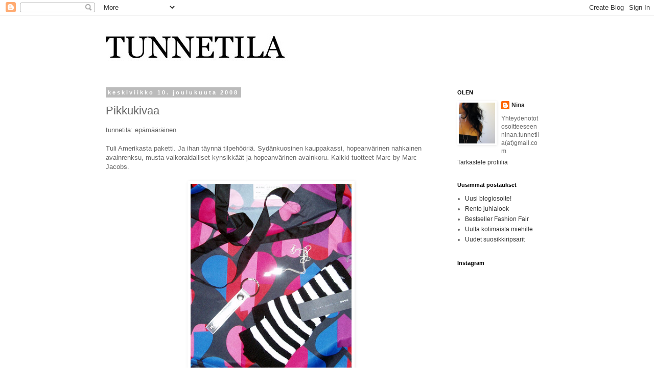

--- FILE ---
content_type: text/html; charset=UTF-8
request_url: https://ninan-tunnetila.blogspot.com/2008/12/pikkukivaa.html
body_size: 19528
content:
<!DOCTYPE html>
<html class='v2' dir='ltr' xmlns='http://www.w3.org/1999/xhtml' xmlns:b='http://www.google.com/2005/gml/b' xmlns:data='http://www.google.com/2005/gml/data' xmlns:expr='http://www.google.com/2005/gml/expr'>
<head>
<link href='https://www.blogger.com/static/v1/widgets/335934321-css_bundle_v2.css' rel='stylesheet' type='text/css'/>
<meta content='IE=EmulateIE7' http-equiv='X-UA-Compatible'/>
<meta content='width=1100' name='viewport'/>
<meta content='text/html; charset=UTF-8' http-equiv='Content-Type'/>
<meta content='blogger' name='generator'/>
<link href='https://ninan-tunnetila.blogspot.com/favicon.ico' rel='icon' type='image/x-icon'/>
<link href='http://ninan-tunnetila.blogspot.com/2008/12/pikkukivaa.html' rel='canonical'/>
<link rel="alternate" type="application/atom+xml" title="Tunnetila - Atom" href="https://ninan-tunnetila.blogspot.com/feeds/posts/default" />
<link rel="alternate" type="application/rss+xml" title="Tunnetila - RSS" href="https://ninan-tunnetila.blogspot.com/feeds/posts/default?alt=rss" />
<link rel="service.post" type="application/atom+xml" title="Tunnetila - Atom" href="https://www.blogger.com/feeds/7669222971727632358/posts/default" />

<link rel="alternate" type="application/atom+xml" title="Tunnetila - Atom" href="https://ninan-tunnetila.blogspot.com/feeds/6813431487993283875/comments/default" />
<!--Can't find substitution for tag [blog.ieCssRetrofitLinks]-->
<link href='https://blogger.googleusercontent.com/img/b/R29vZ2xl/AVvXsEjO47vYUdSRiqojFSIyW8Ysyoino_lStAoXHIa9Wqwd-UsaD02BP1-G_y5KOEYwK-GAw_LOq14r0uWOn6M8ffjDO-DY1ba1xg0cPxQuhOi0qFHmtMJ5LudF97KEeY_nJIV6E-C2GvENysE/s400/Jacobsit+122008.jpg' rel='image_src'/>
<meta content='http://ninan-tunnetila.blogspot.com/2008/12/pikkukivaa.html' property='og:url'/>
<meta content='Pikkukivaa' property='og:title'/>
<meta content='Kosmetiikkaa, asuja, matkustelua ja arkea. Niistä on blogini tehty.' property='og:description'/>
<meta content='https://blogger.googleusercontent.com/img/b/R29vZ2xl/AVvXsEjO47vYUdSRiqojFSIyW8Ysyoino_lStAoXHIa9Wqwd-UsaD02BP1-G_y5KOEYwK-GAw_LOq14r0uWOn6M8ffjDO-DY1ba1xg0cPxQuhOi0qFHmtMJ5LudF97KEeY_nJIV6E-C2GvENysE/w1200-h630-p-k-no-nu/Jacobsit+122008.jpg' property='og:image'/>
<title>Tunnetila: Pikkukivaa</title>
<style id='page-skin-1' type='text/css'><!--
/*
-----------------------------------------------
Blogger Template Style
Name:     Simple
Designer: Blogger
URL:      www.blogger.com
----------------------------------------------- */
/* Content
----------------------------------------------- */
body {
font: normal normal 12px Arial, Tahoma, Helvetica, FreeSans, sans-serif;
color: #666666;
background: #ffffff none repeat scroll top left;
padding: 0 0 0 0;
}
html body .region-inner {
min-width: 0;
max-width: 100%;
width: auto;
}
h2 {
font-size: 22px;
}
a:link {
text-decoration:none;
color: #333333;
}
a:visited {
text-decoration:none;
color: #888888;
}
a:hover {
text-decoration:underline;
color: #33aaff;
}
.body-fauxcolumn-outer .fauxcolumn-inner {
background: transparent none repeat scroll top left;
_background-image: none;
}
.body-fauxcolumn-outer .cap-top {
position: absolute;
z-index: 1;
height: 400px;
width: 100%;
}
.body-fauxcolumn-outer .cap-top .cap-left {
width: 100%;
background: transparent none repeat-x scroll top left;
_background-image: none;
}
.content-outer {
-moz-box-shadow: 0 0 0 rgba(0, 0, 0, .15);
-webkit-box-shadow: 0 0 0 rgba(0, 0, 0, .15);
-goog-ms-box-shadow: 0 0 0 #333333;
box-shadow: 0 0 0 rgba(0, 0, 0, .15);
margin-bottom: 1px;
}
.content-inner {
padding: 10px 40px;
}
.content-inner {
background-color: #ffffff;
}
/* Header
----------------------------------------------- */
.header-outer {
background: transparent none repeat-x scroll 0 -400px;
_background-image: none;
}
.Header h1 {
font: normal normal 40px 'Trebuchet MS',Trebuchet,Verdana,sans-serif;
color: #000000;
text-shadow: 0 0 0 rgba(0, 0, 0, .2);
}
.Header h1 a {
color: #000000;
}
.Header .description {
font-size: 18px;
color: #000000;
}
.header-inner .Header .titlewrapper {
padding: 22px 0;
}
.header-inner .Header .descriptionwrapper {
padding: 0 0;
}
/* Tabs
----------------------------------------------- */
.tabs-inner .section:first-child {
border-top: 0 solid #dddddd;
}
.tabs-inner .section:first-child ul {
margin-top: -1px;
border-top: 1px solid #dddddd;
border-left: 1px solid #dddddd;
border-right: 1px solid #dddddd;
}
.tabs-inner .widget ul {
background: transparent none repeat-x scroll 0 -800px;
_background-image: none;
border-bottom: 1px solid #dddddd;
margin-top: 0;
margin-left: -30px;
margin-right: -30px;
}
.tabs-inner .widget li a {
display: inline-block;
padding: .6em 1em;
font: normal normal 12px Arial, Tahoma, Helvetica, FreeSans, sans-serif;
color: #000000;
border-left: 1px solid #ffffff;
border-right: 1px solid #dddddd;
}
.tabs-inner .widget li:first-child a {
border-left: none;
}
.tabs-inner .widget li.selected a, .tabs-inner .widget li a:hover {
color: #000000;
background-color: #eeeeee;
text-decoration: none;
}
/* Columns
----------------------------------------------- */
.main-outer {
border-top: 0 solid transparent;
}
.fauxcolumn-left-outer .fauxcolumn-inner {
border-right: 1px solid transparent;
}
.fauxcolumn-right-outer .fauxcolumn-inner {
border-left: 1px solid transparent;
}
/* Headings
----------------------------------------------- */
div.widget > h2,
div.widget h2.title {
margin: 0 0 1em 0;
font: normal bold 11px 'Trebuchet MS',Trebuchet,Verdana,sans-serif;
color: #000000;
}
/* Widgets
----------------------------------------------- */
.widget .zippy {
color: #999999;
text-shadow: 2px 2px 1px rgba(0, 0, 0, .1);
}
.widget .popular-posts ul {
list-style: none;
}
/* Posts
----------------------------------------------- */
h2.date-header {
font: normal bold 11px Arial, Tahoma, Helvetica, FreeSans, sans-serif;
}
.date-header span {
background-color: #bbbbbb;
color: #ffffff;
padding: 0.4em;
letter-spacing: 3px;
margin: inherit;
}
.main-inner {
padding-top: 35px;
padding-bottom: 65px;
}
.main-inner .column-center-inner {
padding: 0 0;
}
.main-inner .column-center-inner .section {
margin: 0 1em;
}
.post {
margin: 0 0 45px 0;
}
h3.post-title, .comments h4 {
font: normal normal 22px Arial, Tahoma, Helvetica, FreeSans, sans-serif;
margin: .75em 0 0;
}
.post-body {
font-size: 110%;
line-height: 1.4;
position: relative;
}
.post-body img, .post-body .tr-caption-container, .Profile img, .Image img,
.BlogList .item-thumbnail img {
padding: 2px;
background: #ffffff;
border: 1px solid transparent;
-moz-box-shadow: 1px 1px 5px rgba(0, 0, 0, .1);
-webkit-box-shadow: 1px 1px 5px rgba(0, 0, 0, .1);
box-shadow: 1px 1px 5px rgba(0, 0, 0, .1);
}
.post-body img, .post-body .tr-caption-container {
padding: 5px;
}
.post-body .tr-caption-container {
color: #666666;
}
.post-body .tr-caption-container img {
padding: 0;
background: transparent;
border: none;
-moz-box-shadow: 0 0 0 rgba(0, 0, 0, .1);
-webkit-box-shadow: 0 0 0 rgba(0, 0, 0, .1);
box-shadow: 0 0 0 rgba(0, 0, 0, .1);
}
.post-header {
margin: 0 0 1.5em;
line-height: 1.6;
font-size: 90%;
}
.post-footer {
margin: 20px -2px 0;
padding: 5px 10px;
color: #666666;
background-color: #eeeeee;
border-bottom: 1px solid #eeeeee;
line-height: 1.6;
font-size: 90%;
}
#comments .comment-author {
padding-top: 1.5em;
border-top: 1px solid transparent;
background-position: 0 1.5em;
}
#comments .comment-author:first-child {
padding-top: 0;
border-top: none;
}
.avatar-image-container {
margin: .2em 0 0;
}
#comments .avatar-image-container img {
border: 1px solid transparent;
}
/* Comments
----------------------------------------------- */
.comments .comments-content .icon.blog-author {
background-repeat: no-repeat;
background-image: url([data-uri]);
}
.comments .comments-content .loadmore a {
border-top: 1px solid #999999;
border-bottom: 1px solid #999999;
}
.comments .comment-thread.inline-thread {
background-color: #eeeeee;
}
.comments .continue {
border-top: 2px solid #999999;
}
/* Accents
---------------------------------------------- */
.section-columns td.columns-cell {
border-left: 1px solid transparent;
}
.blog-pager {
background: transparent url(//www.blogblog.com/1kt/simple/paging_dot.png) repeat-x scroll top center;
}
.blog-pager-older-link, .home-link,
.blog-pager-newer-link {
background-color: #ffffff;
padding: 5px;
}
.footer-outer {
border-top: 1px dashed #bbbbbb;
}
/* Mobile
----------------------------------------------- */
body.mobile  {
background-size: auto;
}
.mobile .body-fauxcolumn-outer {
background: transparent none repeat scroll top left;
}
.mobile .body-fauxcolumn-outer .cap-top {
background-size: 100% auto;
}
.mobile .content-outer {
-webkit-box-shadow: 0 0 3px rgba(0, 0, 0, .15);
box-shadow: 0 0 3px rgba(0, 0, 0, .15);
}
.mobile .tabs-inner .widget ul {
margin-left: 0;
margin-right: 0;
}
.mobile .post {
margin: 0;
}
.mobile .main-inner .column-center-inner .section {
margin: 0;
}
.mobile .date-header span {
padding: 0.1em 10px;
margin: 0 -10px;
}
.mobile h3.post-title {
margin: 0;
}
.mobile .blog-pager {
background: transparent none no-repeat scroll top center;
}
.mobile .footer-outer {
border-top: none;
}
.mobile .main-inner, .mobile .footer-inner {
background-color: #ffffff;
}
.mobile-index-contents {
color: #666666;
}
.mobile-link-button {
background-color: #333333;
}
.mobile-link-button a:link, .mobile-link-button a:visited {
color: #ffffff;
}
.mobile .tabs-inner .section:first-child {
border-top: none;
}
.mobile .tabs-inner .PageList .widget-content {
background-color: #eeeeee;
color: #000000;
border-top: 1px solid #dddddd;
border-bottom: 1px solid #dddddd;
}
.mobile .tabs-inner .PageList .widget-content .pagelist-arrow {
border-left: 1px solid #dddddd;
}

--></style>
<style id='template-skin-1' type='text/css'><!--
body {
min-width: 970px;
}
.content-outer, .content-fauxcolumn-outer, .region-inner {
min-width: 970px;
max-width: 970px;
_width: 970px;
}
.main-inner .columns {
padding-left: 0;
padding-right: 220px;
}
.main-inner .fauxcolumn-center-outer {
left: 0;
right: 220px;
/* IE6 does not respect left and right together */
_width: expression(this.parentNode.offsetWidth -
parseInt("0") -
parseInt("220px") + 'px');
}
.main-inner .fauxcolumn-left-outer {
width: 0;
}
.main-inner .fauxcolumn-right-outer {
width: 220px;
}
.main-inner .column-left-outer {
width: 0;
right: 100%;
margin-left: -0;
}
.main-inner .column-right-outer {
width: 220px;
margin-right: -220px;
}
#layout {
min-width: 0;
}
#layout .content-outer {
min-width: 0;
width: 800px;
}
#layout .region-inner {
min-width: 0;
width: auto;
}
--></style>
<script type='text/javascript'>

  var _gaq = _gaq || [];
  _gaq.push(['_setAccount', 'UA-24043822-1']);
  _gaq.push(['_trackPageview']);

  (function() {
    var ga = document.createElement('script'); ga.type = 'text/javascript'; ga.async = true;
    ga.src = ('https:' == document.location.protocol ? 'https://ssl' : 'http://www') + '.google-analytics.com/ga.js';
    var s = document.getElementsByTagName('script')[0]; s.parentNode.insertBefore(ga, s);
  })();

</script>
<link href='https://www.blogger.com/dyn-css/authorization.css?targetBlogID=7669222971727632358&amp;zx=c795c734-17b0-4c6f-bfc5-8aab2a92d439' media='none' onload='if(media!=&#39;all&#39;)media=&#39;all&#39;' rel='stylesheet'/><noscript><link href='https://www.blogger.com/dyn-css/authorization.css?targetBlogID=7669222971727632358&amp;zx=c795c734-17b0-4c6f-bfc5-8aab2a92d439' rel='stylesheet'/></noscript>
<meta name='google-adsense-platform-account' content='ca-host-pub-1556223355139109'/>
<meta name='google-adsense-platform-domain' content='blogspot.com'/>

</head>
<body class='loading variant-simplysimple'>
<div class='navbar section' id='navbar'><div class='widget Navbar' data-version='1' id='Navbar1'><script type="text/javascript">
    function setAttributeOnload(object, attribute, val) {
      if(window.addEventListener) {
        window.addEventListener('load',
          function(){ object[attribute] = val; }, false);
      } else {
        window.attachEvent('onload', function(){ object[attribute] = val; });
      }
    }
  </script>
<div id="navbar-iframe-container"></div>
<script type="text/javascript" src="https://apis.google.com/js/platform.js"></script>
<script type="text/javascript">
      gapi.load("gapi.iframes:gapi.iframes.style.bubble", function() {
        if (gapi.iframes && gapi.iframes.getContext) {
          gapi.iframes.getContext().openChild({
              url: 'https://www.blogger.com/navbar/7669222971727632358?po\x3d6813431487993283875\x26origin\x3dhttps://ninan-tunnetila.blogspot.com',
              where: document.getElementById("navbar-iframe-container"),
              id: "navbar-iframe"
          });
        }
      });
    </script><script type="text/javascript">
(function() {
var script = document.createElement('script');
script.type = 'text/javascript';
script.src = '//pagead2.googlesyndication.com/pagead/js/google_top_exp.js';
var head = document.getElementsByTagName('head')[0];
if (head) {
head.appendChild(script);
}})();
</script>
</div></div>
<div class='body-fauxcolumns'>
<div class='fauxcolumn-outer body-fauxcolumn-outer'>
<div class='cap-top'>
<div class='cap-left'></div>
<div class='cap-right'></div>
</div>
<div class='fauxborder-left'>
<div class='fauxborder-right'></div>
<div class='fauxcolumn-inner'>
</div>
</div>
<div class='cap-bottom'>
<div class='cap-left'></div>
<div class='cap-right'></div>
</div>
</div>
</div>
<div class='content'>
<div class='content-fauxcolumns'>
<div class='fauxcolumn-outer content-fauxcolumn-outer'>
<div class='cap-top'>
<div class='cap-left'></div>
<div class='cap-right'></div>
</div>
<div class='fauxborder-left'>
<div class='fauxborder-right'></div>
<div class='fauxcolumn-inner'>
</div>
</div>
<div class='cap-bottom'>
<div class='cap-left'></div>
<div class='cap-right'></div>
</div>
</div>
</div>
<div class='content-outer'>
<div class='content-cap-top cap-top'>
<div class='cap-left'></div>
<div class='cap-right'></div>
</div>
<div class='fauxborder-left content-fauxborder-left'>
<div class='fauxborder-right content-fauxborder-right'></div>
<div class='content-inner'>
<header>
<div class='header-outer'>
<div class='header-cap-top cap-top'>
<div class='cap-left'></div>
<div class='cap-right'></div>
</div>
<div class='fauxborder-left header-fauxborder-left'>
<div class='fauxborder-right header-fauxborder-right'></div>
<div class='region-inner header-inner'>
<div class='header section' id='header'><div class='widget Header' data-version='1' id='Header1'>
<div id='header-inner'>
<a href='https://ninan-tunnetila.blogspot.com/' style='display: block'>
<img alt='Tunnetila' height='100px; ' id='Header1_headerimg' src='https://blogger.googleusercontent.com/img/b/R29vZ2xl/AVvXsEhq7dLkSa1OwqurWhsnG20s5nJstBFjKhY8F5flIH6PPcFunKFNtaR66bT-YvKU-7LFxysR-X9IulNnkB8dkLaR8ullxTDUFSIuQgAu0oi6EqrNMEBAOgXypNJn4_sI13DAh3kVv3bJ8FE/s1600/otsikkoaihio3.jpg' style='display: block' width='900px; '/>
</a>
</div>
</div></div>
</div>
</div>
<div class='header-cap-bottom cap-bottom'>
<div class='cap-left'></div>
<div class='cap-right'></div>
</div>
</div>
</header>
<div class='tabs-outer'>
<div class='tabs-cap-top cap-top'>
<div class='cap-left'></div>
<div class='cap-right'></div>
</div>
<div class='fauxborder-left tabs-fauxborder-left'>
<div class='fauxborder-right tabs-fauxborder-right'></div>
<div class='region-inner tabs-inner'>
<div class='tabs no-items section' id='crosscol'></div>
<div class='tabs no-items section' id='crosscol-overflow'></div>
</div>
</div>
<div class='tabs-cap-bottom cap-bottom'>
<div class='cap-left'></div>
<div class='cap-right'></div>
</div>
</div>
<div class='main-outer'>
<div class='main-cap-top cap-top'>
<div class='cap-left'></div>
<div class='cap-right'></div>
</div>
<div class='fauxborder-left main-fauxborder-left'>
<div class='fauxborder-right main-fauxborder-right'></div>
<div class='region-inner main-inner'>
<div class='columns fauxcolumns'>
<div class='fauxcolumn-outer fauxcolumn-center-outer'>
<div class='cap-top'>
<div class='cap-left'></div>
<div class='cap-right'></div>
</div>
<div class='fauxborder-left'>
<div class='fauxborder-right'></div>
<div class='fauxcolumn-inner'>
</div>
</div>
<div class='cap-bottom'>
<div class='cap-left'></div>
<div class='cap-right'></div>
</div>
</div>
<div class='fauxcolumn-outer fauxcolumn-left-outer'>
<div class='cap-top'>
<div class='cap-left'></div>
<div class='cap-right'></div>
</div>
<div class='fauxborder-left'>
<div class='fauxborder-right'></div>
<div class='fauxcolumn-inner'>
</div>
</div>
<div class='cap-bottom'>
<div class='cap-left'></div>
<div class='cap-right'></div>
</div>
</div>
<div class='fauxcolumn-outer fauxcolumn-right-outer'>
<div class='cap-top'>
<div class='cap-left'></div>
<div class='cap-right'></div>
</div>
<div class='fauxborder-left'>
<div class='fauxborder-right'></div>
<div class='fauxcolumn-inner'>
</div>
</div>
<div class='cap-bottom'>
<div class='cap-left'></div>
<div class='cap-right'></div>
</div>
</div>
<!-- corrects IE6 width calculation -->
<div class='columns-inner'>
<div class='column-center-outer'>
<div class='column-center-inner'>
<div class='main section' id='main'><div class='widget Blog' data-version='1' id='Blog1'>
<div class='blog-posts hfeed'>

          <div class="date-outer">
        
<h2 class='date-header'><span>keskiviikko 10. joulukuuta 2008</span></h2>

          <div class="date-posts">
        
<div class='post-outer'>
<div class='post hentry' itemscope='itemscope' itemtype='http://schema.org/BlogPosting'>
<a name='6813431487993283875'></a>
<h3 class='post-title entry-title' itemprop='name'>
Pikkukivaa
</h3>
<div class='post-header'>
<div class='post-header-line-1'></div>
</div>
<div class='post-body entry-content' id='post-body-6813431487993283875' itemprop='articleBody'>
<span style="font-family:arial;">tunnetila: epämääräinen</span><br /><br /><span style="font-family:Arial;">Tuli Amerikasta paketti. Ja ihan täynnä tilpehööriä. Sydänkuosinen kauppakassi, hopeanvärinen nahkainen avainrenksu, musta-valkoraidalliset kynsikkäät ja hopeanvärinen avainkoru. Kaikki tuotteet Marc by Marc Jacobs.</span><br /><br /><a href="https://blogger.googleusercontent.com/img/b/R29vZ2xl/AVvXsEjO47vYUdSRiqojFSIyW8Ysyoino_lStAoXHIa9Wqwd-UsaD02BP1-G_y5KOEYwK-GAw_LOq14r0uWOn6M8ffjDO-DY1ba1xg0cPxQuhOi0qFHmtMJ5LudF97KEeY_nJIV6E-C2GvENysE/s1600-h/Jacobsit+122008.jpg"><img alt="" border="0" id="BLOGGER_PHOTO_ID_5278194068779495298" src="https://blogger.googleusercontent.com/img/b/R29vZ2xl/AVvXsEjO47vYUdSRiqojFSIyW8Ysyoino_lStAoXHIa9Wqwd-UsaD02BP1-G_y5KOEYwK-GAw_LOq14r0uWOn6M8ffjDO-DY1ba1xg0cPxQuhOi0qFHmtMJ5LudF97KEeY_nJIV6E-C2GvENysE/s400/Jacobsit+122008.jpg" style="DISPLAY: block; MARGIN: 0px auto 10px; WIDTH: 315px; CURSOR: hand; HEIGHT: 377px; TEXT-ALIGN: center" /></a><br /><div></div><div><a href="https://blogger.googleusercontent.com/img/b/R29vZ2xl/AVvXsEhXi87YUv3SbdQN9vV_udHIu08MhzdGQveyEBGO3YOzncbl6g8AL2PY-GWZVcsrq-3UYnxXnPg55VvKuWT0DTf2CbgUB7UhYZNWJJ3GIh_YQ2FLVVbFUC012XY94oE8IiK-bCp4dQQkK6A/s1600-h/MJ+kraasaa.jpg"><img alt="" border="0" id="BLOGGER_PHOTO_ID_5278194070564531586" src="https://blogger.googleusercontent.com/img/b/R29vZ2xl/AVvXsEhXi87YUv3SbdQN9vV_udHIu08MhzdGQveyEBGO3YOzncbl6g8AL2PY-GWZVcsrq-3UYnxXnPg55VvKuWT0DTf2CbgUB7UhYZNWJJ3GIh_YQ2FLVVbFUC012XY94oE8IiK-bCp4dQQkK6A/s400/MJ+kraasaa.jpg" style="DISPLAY: block; MARGIN: 0px auto 10px; WIDTH: 318px; CURSOR: hand; HEIGHT: 187px; TEXT-ALIGN: center" /></a><br /></div><div><div><a href="https://blogger.googleusercontent.com/img/b/R29vZ2xl/AVvXsEhrzmF5PyL7AW_Ylt6akxnKIRncKZDpyYs8PIQ148_YT8NNIVr_Sawo4jtvtFy0xDtHuCXuNwn0ARxKb7q4Id7BGx9MF6TrZ59dmIL4Z3nLZcGmZOy2FFGW0aNFKc9UL9rroiAuI2fQRNE/s1600-h/kauppakassi.jpg"><img alt="" border="0" id="BLOGGER_PHOTO_ID_5278194073270296962" src="https://blogger.googleusercontent.com/img/b/R29vZ2xl/AVvXsEhrzmF5PyL7AW_Ylt6akxnKIRncKZDpyYs8PIQ148_YT8NNIVr_Sawo4jtvtFy0xDtHuCXuNwn0ARxKb7q4Id7BGx9MF6TrZ59dmIL4Z3nLZcGmZOy2FFGW0aNFKc9UL9rroiAuI2fQRNE/s400/kauppakassi.jpg" style="DISPLAY: block; MARGIN: 0px auto 10px; WIDTH: 321px; CURSOR: hand; HEIGHT: 323px; TEXT-ALIGN: center" /></a> </div><br /><div><span style="font-family:arial;">Tällaisia paketteja tipahtelee postiluukusta kun muutama päivä aiemmin pyörii tylsistyneenä netissä yhden suosikkisuunnittelijansa aikaansaannoksia tutkaillen. :D Kaikki hankinnat tulevat tosin käyttöön ja ovat jopa hyödyllisiäkin, mutta ilmankin olisin pärjännyt. </span><span style="font-family:arial;">Mitä sanotte, onko krääsä aina krääsää vai suhtaudutteko eri tavalla huippusuunnittelijoiden tuottamaan pikkukivaan? </span></div><span style="font-family:Arial;"></span></div><div></div><br /><div><span style="font-family:Arial;">Ja samaan hengenvetoon myönnettäköön, että pari viikkoa sitten kävi myös hassusti ja tylsän koti-illan jälkeen postiluukusta kolahti nämä, Once dvd ja cd.</span></div><div><br /></div><a href="https://blogger.googleusercontent.com/img/b/R29vZ2xl/AVvXsEgSRx8AM8fShw_1GvFyqcL0sog6UD4i80y2w7RirS5axB5CMSkxsZjncyjb3DkrwmAl0rsBDstl_qAkafU-HU3FdEWEHLIPl_wJZkp0IAC20e5sPpoA0wUu8AjX9TfyT6uRUt5NW_Kdvas/s1600-h/once+dvd.jpg"><img alt="" border="0" id="BLOGGER_PHOTO_ID_5278200875469955314" src="https://blogger.googleusercontent.com/img/b/R29vZ2xl/AVvXsEgSRx8AM8fShw_1GvFyqcL0sog6UD4i80y2w7RirS5axB5CMSkxsZjncyjb3DkrwmAl0rsBDstl_qAkafU-HU3FdEWEHLIPl_wJZkp0IAC20e5sPpoA0wUu8AjX9TfyT6uRUt5NW_Kdvas/s400/once+dvd.jpg" style="DISPLAY: block; MARGIN: 0px auto 10px; WIDTH: 300px; CURSOR: hand; HEIGHT: 400px; TEXT-ALIGN: center" /></a><br /><div><span style="font-family:arial;">Luulen, että on aika käydä kirjastossa. Kirjaston kirjat ovat huomattavasti edullisempi tapa viettää koti-iltoja kuin netti. Piste.</span> </div><div> </div>
<div style='clear: both;'></div>
</div>
<div class='post-footer'>
<div class='post-footer-line post-footer-line-1'><span class='post-author vcard'>
Lähettänyt
<span class='fn'>
<a href='https://www.blogger.com/profile/11014246090977424808' itemprop='author' rel='author' title='author profile'>
Nina
</a>
</span>
</span>
<span class='post-timestamp'>
klo
<a class='timestamp-link' href='https://ninan-tunnetila.blogspot.com/2008/12/pikkukivaa.html' itemprop='url' rel='bookmark' title='permanent link'><abbr class='published' itemprop='datePublished' title='2008-12-10T18:06:00+02:00'>18.06</abbr></a>
</span>
<span class='post-comment-link'>
</span>
<span class='post-icons'>
<span class='item-action'>
<a href='https://www.blogger.com/email-post/7669222971727632358/6813431487993283875' title='Lähetä teksti sähköpostitse'>
<img alt="" class="icon-action" height="13" src="//img1.blogblog.com/img/icon18_email.gif" width="18">
</a>
</span>
</span>
</div>
<div class='post-footer-line post-footer-line-2'><span class='post-labels'>
Tunnisteet:
<a href='https://ninan-tunnetila.blogspot.com/search/label/ostoksilla' rel='tag'>ostoksilla</a>,
<a href='https://ninan-tunnetila.blogspot.com/search/label/suunnittelijat' rel='tag'>suunnittelijat</a>
</span>
</div>
<div class='post-footer-line post-footer-line-3'></div>
</div>
</div>
<div class='comments' id='comments'>
<a name='comments'></a>
<h4>8 kommenttia:</h4>
<div class='comments-content'>
<script async='async' src='' type='text/javascript'></script>
<script type='text/javascript'>
    (function() {
      var items = null;
      var msgs = null;
      var config = {};

// <![CDATA[
      var cursor = null;
      if (items && items.length > 0) {
        cursor = parseInt(items[items.length - 1].timestamp) + 1;
      }

      var bodyFromEntry = function(entry) {
        var text = (entry &&
                    ((entry.content && entry.content.$t) ||
                     (entry.summary && entry.summary.$t))) ||
            '';
        if (entry && entry.gd$extendedProperty) {
          for (var k in entry.gd$extendedProperty) {
            if (entry.gd$extendedProperty[k].name == 'blogger.contentRemoved') {
              return '<span class="deleted-comment">' + text + '</span>';
            }
          }
        }
        return text;
      }

      var parse = function(data) {
        cursor = null;
        var comments = [];
        if (data && data.feed && data.feed.entry) {
          for (var i = 0, entry; entry = data.feed.entry[i]; i++) {
            var comment = {};
            // comment ID, parsed out of the original id format
            var id = /blog-(\d+).post-(\d+)/.exec(entry.id.$t);
            comment.id = id ? id[2] : null;
            comment.body = bodyFromEntry(entry);
            comment.timestamp = Date.parse(entry.published.$t) + '';
            if (entry.author && entry.author.constructor === Array) {
              var auth = entry.author[0];
              if (auth) {
                comment.author = {
                  name: (auth.name ? auth.name.$t : undefined),
                  profileUrl: (auth.uri ? auth.uri.$t : undefined),
                  avatarUrl: (auth.gd$image ? auth.gd$image.src : undefined)
                };
              }
            }
            if (entry.link) {
              if (entry.link[2]) {
                comment.link = comment.permalink = entry.link[2].href;
              }
              if (entry.link[3]) {
                var pid = /.*comments\/default\/(\d+)\?.*/.exec(entry.link[3].href);
                if (pid && pid[1]) {
                  comment.parentId = pid[1];
                }
              }
            }
            comment.deleteclass = 'item-control blog-admin';
            if (entry.gd$extendedProperty) {
              for (var k in entry.gd$extendedProperty) {
                if (entry.gd$extendedProperty[k].name == 'blogger.itemClass') {
                  comment.deleteclass += ' ' + entry.gd$extendedProperty[k].value;
                } else if (entry.gd$extendedProperty[k].name == 'blogger.displayTime') {
                  comment.displayTime = entry.gd$extendedProperty[k].value;
                }
              }
            }
            comments.push(comment);
          }
        }
        return comments;
      };

      var paginator = function(callback) {
        if (hasMore()) {
          var url = config.feed + '?alt=json&v=2&orderby=published&reverse=false&max-results=50';
          if (cursor) {
            url += '&published-min=' + new Date(cursor).toISOString();
          }
          window.bloggercomments = function(data) {
            var parsed = parse(data);
            cursor = parsed.length < 50 ? null
                : parseInt(parsed[parsed.length - 1].timestamp) + 1
            callback(parsed);
            window.bloggercomments = null;
          }
          url += '&callback=bloggercomments';
          var script = document.createElement('script');
          script.type = 'text/javascript';
          script.src = url;
          document.getElementsByTagName('head')[0].appendChild(script);
        }
      };
      var hasMore = function() {
        return !!cursor;
      };
      var getMeta = function(key, comment) {
        if ('iswriter' == key) {
          var matches = !!comment.author
              && comment.author.name == config.authorName
              && comment.author.profileUrl == config.authorUrl;
          return matches ? 'true' : '';
        } else if ('deletelink' == key) {
          return config.baseUri + '/comment/delete/'
               + config.blogId + '/' + comment.id;
        } else if ('deleteclass' == key) {
          return comment.deleteclass;
        }
        return '';
      };

      var replybox = null;
      var replyUrlParts = null;
      var replyParent = undefined;

      var onReply = function(commentId, domId) {
        if (replybox == null) {
          // lazily cache replybox, and adjust to suit this style:
          replybox = document.getElementById('comment-editor');
          if (replybox != null) {
            replybox.height = '250px';
            replybox.style.display = 'block';
            replyUrlParts = replybox.src.split('#');
          }
        }
        if (replybox && (commentId !== replyParent)) {
          replybox.src = '';
          document.getElementById(domId).insertBefore(replybox, null);
          replybox.src = replyUrlParts[0]
              + (commentId ? '&parentID=' + commentId : '')
              + '#' + replyUrlParts[1];
          replyParent = commentId;
        }
      };

      var hash = (window.location.hash || '#').substring(1);
      var startThread, targetComment;
      if (/^comment-form_/.test(hash)) {
        startThread = hash.substring('comment-form_'.length);
      } else if (/^c[0-9]+$/.test(hash)) {
        targetComment = hash.substring(1);
      }

      // Configure commenting API:
      var configJso = {
        'maxDepth': config.maxThreadDepth
      };
      var provider = {
        'id': config.postId,
        'data': items,
        'loadNext': paginator,
        'hasMore': hasMore,
        'getMeta': getMeta,
        'onReply': onReply,
        'rendered': true,
        'initComment': targetComment,
        'initReplyThread': startThread,
        'config': configJso,
        'messages': msgs
      };

      var render = function() {
        if (window.goog && window.goog.comments) {
          var holder = document.getElementById('comment-holder');
          window.goog.comments.render(holder, provider);
        }
      };

      // render now, or queue to render when library loads:
      if (window.goog && window.goog.comments) {
        render();
      } else {
        window.goog = window.goog || {};
        window.goog.comments = window.goog.comments || {};
        window.goog.comments.loadQueue = window.goog.comments.loadQueue || [];
        window.goog.comments.loadQueue.push(render);
      }
    })();
// ]]>
  </script>
<div id='comment-holder'>
<div class="comment-thread toplevel-thread"><ol id="top-ra"><li class="comment" id="c5258791714170083371"><div class="avatar-image-container"><img src="//blogger.googleusercontent.com/img/b/R29vZ2xl/AVvXsEjIiiSnSc9fPZ_DdNqFAzadQRc7sYP52JrXuMzW9EnufWED0B5v9SivQujLsZZK-s-Bf0Qe63doXBb7iyE7L8E4574HIAuedo6FBf7TgrLTudW31_okM3on1AtZ0xP-t40/s45-c/alexandra2.jpg" alt=""/></div><div class="comment-block"><div class="comment-header"><cite class="user"><a href="https://www.blogger.com/profile/03612319880427484086" rel="nofollow">Alexandra</a></cite><span class="icon user "></span><span class="datetime secondary-text"><a rel="nofollow" href="https://ninan-tunnetila.blogspot.com/2008/12/pikkukivaa.html?showComment=1228942440000#c5258791714170083371">10/12/08 22:54</a></span></div><p class="comment-content">kerro sitten millanen once oli, kannattaako katsoa.</p><span class="comment-actions secondary-text"><a class="comment-reply" target="_self" data-comment-id="5258791714170083371">Vastaa</a><span class="item-control blog-admin blog-admin pid-1275152210"><a target="_self" href="https://www.blogger.com/comment/delete/7669222971727632358/5258791714170083371">Poista</a></span></span></div><div class="comment-replies"><div id="c5258791714170083371-rt" class="comment-thread inline-thread hidden"><span class="thread-toggle thread-expanded"><span class="thread-arrow"></span><span class="thread-count"><a target="_self">Vastaukset</a></span></span><ol id="c5258791714170083371-ra" class="thread-chrome thread-expanded"><div></div><div id="c5258791714170083371-continue" class="continue"><a class="comment-reply" target="_self" data-comment-id="5258791714170083371">Vastaa</a></div></ol></div></div><div class="comment-replybox-single" id="c5258791714170083371-ce"></div></li><li class="comment" id="c335688548513997291"><div class="avatar-image-container"><img src="//blogger.googleusercontent.com/img/b/R29vZ2xl/AVvXsEgY26_FLC2jZ47cVpgzWE7zsqS90HNgKSE5wYDByn_ljfnlIZQYRJwMGn5ZjZ0A5U4Npjc0ZWsCY-m8GVmW8DvMA5urYYzb_C1UPz8as7UiSrusHOClrpGy_F1-hCgwrp0/s45-c/MVkasvot3.jpg" alt=""/></div><div class="comment-block"><div class="comment-header"><cite class="user"><a href="https://www.blogger.com/profile/13864522203730652955" rel="nofollow">Sugar Kane</a></cite><span class="icon user "></span><span class="datetime secondary-text"><a rel="nofollow" href="https://ninan-tunnetila.blogspot.com/2008/12/pikkukivaa.html?showComment=1228943460000#c335688548513997291">10/12/08 23:11</a></span></div><p class="comment-content">Onhan tollanen itselle mieluisan suunnittelijan nimissä tuotettu pikkukiva kieltämättä kivempaa kuin muu krääsä, sulle itselle varmaan ainakin tulee hyvä mieli kun kannat ruokia kaupasta MJ-sydänkassissa, ja hyvä niin. <br><br>Mulla oli vähän ristiriitainen olo tuota Oncea leffassa katsoessa, toisaalta se on niin supernaivi, toisaalta just siksi ihana! tärkeä henkilö paljastui parantumattomaksi romantikoksi ja oli leffasta ihan fiiliksissään :)</p><span class="comment-actions secondary-text"><a class="comment-reply" target="_self" data-comment-id="335688548513997291">Vastaa</a><span class="item-control blog-admin blog-admin pid-2059823750"><a target="_self" href="https://www.blogger.com/comment/delete/7669222971727632358/335688548513997291">Poista</a></span></span></div><div class="comment-replies"><div id="c335688548513997291-rt" class="comment-thread inline-thread hidden"><span class="thread-toggle thread-expanded"><span class="thread-arrow"></span><span class="thread-count"><a target="_self">Vastaukset</a></span></span><ol id="c335688548513997291-ra" class="thread-chrome thread-expanded"><div></div><div id="c335688548513997291-continue" class="continue"><a class="comment-reply" target="_self" data-comment-id="335688548513997291">Vastaa</a></div></ol></div></div><div class="comment-replybox-single" id="c335688548513997291-ce"></div></li><li class="comment" id="c351609523754759596"><div class="avatar-image-container"><img src="//resources.blogblog.com/img/blank.gif" alt=""/></div><div class="comment-block"><div class="comment-header"><cite class="user">Anonyymi</cite><span class="icon user "></span><span class="datetime secondary-text"><a rel="nofollow" href="https://ninan-tunnetila.blogspot.com/2008/12/pikkukivaa.html?showComment=1228995120000#c351609523754759596">11/12/08 13:32</a></span></div><p class="comment-content">Kyllähän mitä tahansa ostaessa pitäisi aina miettiä, että tarvitseeko sitä todella, mutta jos tarvitsee, niin kyllä se tarpeelinenkin voi olla söpöä, ihanaa, hempeää, rajua ihan niin kuin kukin haluaa.<br><br>Itse oikein mielelläni tilaisin jotain tuollaista pikkukivaa. Voisitko ystävällisesti kertoa, mihin nettikauppaan kannattaa Marcin perässä suunnistaa...</p><span class="comment-actions secondary-text"><a class="comment-reply" target="_self" data-comment-id="351609523754759596">Vastaa</a><span class="item-control blog-admin blog-admin pid-205394265"><a target="_self" href="https://www.blogger.com/comment/delete/7669222971727632358/351609523754759596">Poista</a></span></span></div><div class="comment-replies"><div id="c351609523754759596-rt" class="comment-thread inline-thread hidden"><span class="thread-toggle thread-expanded"><span class="thread-arrow"></span><span class="thread-count"><a target="_self">Vastaukset</a></span></span><ol id="c351609523754759596-ra" class="thread-chrome thread-expanded"><div></div><div id="c351609523754759596-continue" class="continue"><a class="comment-reply" target="_self" data-comment-id="351609523754759596">Vastaa</a></div></ol></div></div><div class="comment-replybox-single" id="c351609523754759596-ce"></div></li><li class="comment" id="c3250545016608126711"><div class="avatar-image-container"><img src="//blogger.googleusercontent.com/img/b/R29vZ2xl/AVvXsEitAVNSfAzVux6QM13GEYymVzDCOHPtNO5M-T7qOGeA-_0ofBWyzNhJrPWV2x3dcNje0U2id6lpahAFwjB8LmI6A2PbT9e_BE9i8IjrIYONaZKfSpKWf6qHnEXHrFU9uw/s45-c/candids030.png" alt=""/></div><div class="comment-block"><div class="comment-header"><cite class="user"><a href="https://www.blogger.com/profile/01120142688899164587" rel="nofollow">Trikoo</a></cite><span class="icon user "></span><span class="datetime secondary-text"><a rel="nofollow" href="https://ninan-tunnetila.blogspot.com/2008/12/pikkukivaa.html?showComment=1229000940000#c3250545016608126711">11/12/08 15:09</a></span></div><p class="comment-content">Hehe :) Netti voi tulla kalliiksi. Millainen tuo Once on?</p><span class="comment-actions secondary-text"><a class="comment-reply" target="_self" data-comment-id="3250545016608126711">Vastaa</a><span class="item-control blog-admin blog-admin pid-650563510"><a target="_self" href="https://www.blogger.com/comment/delete/7669222971727632358/3250545016608126711">Poista</a></span></span></div><div class="comment-replies"><div id="c3250545016608126711-rt" class="comment-thread inline-thread hidden"><span class="thread-toggle thread-expanded"><span class="thread-arrow"></span><span class="thread-count"><a target="_self">Vastaukset</a></span></span><ol id="c3250545016608126711-ra" class="thread-chrome thread-expanded"><div></div><div id="c3250545016608126711-continue" class="continue"><a class="comment-reply" target="_self" data-comment-id="3250545016608126711">Vastaa</a></div></ol></div></div><div class="comment-replybox-single" id="c3250545016608126711-ce"></div></li><li class="comment" id="c3951279165410014778"><div class="avatar-image-container"><img src="//blogger.googleusercontent.com/img/b/R29vZ2xl/AVvXsEiB8zV2ZjTnZX2M0o7J5WQcbs4GtrWSWv2JOMeod6jU2K_ZjksrhDFLHAPBljznOyub2qbhEmRGs8EWUk4CJF81YR7ZpV-jNhMMM3fKwokiFLsKiU4BY4p6xl_hgfrcKQ/s45-c/DSCN8686.JPG" alt=""/></div><div class="comment-block"><div class="comment-header"><cite class="user"><a href="https://www.blogger.com/profile/09889903470357952020" rel="nofollow">Asta</a></cite><span class="icon user "></span><span class="datetime secondary-text"><a rel="nofollow" href="https://ninan-tunnetila.blogspot.com/2008/12/pikkukivaa.html?showComment=1229007420000#c3951279165410014778">11/12/08 16:57</a></span></div><p class="comment-content">Oi, Once on mieletön! Voisin kyllä haluta tuon levyn itsekin... Ja kyllä Marcin tuotteet Tiimarista ostetun krääsän peittoaa :D Kuten Sugar Kane mainitsi, on se varmasti kiva kuljettaa kaupasta maitoa ja leipää MJ:n sydänkassissa!</p><span class="comment-actions secondary-text"><a class="comment-reply" target="_self" data-comment-id="3951279165410014778">Vastaa</a><span class="item-control blog-admin blog-admin pid-2122097566"><a target="_self" href="https://www.blogger.com/comment/delete/7669222971727632358/3951279165410014778">Poista</a></span></span></div><div class="comment-replies"><div id="c3951279165410014778-rt" class="comment-thread inline-thread hidden"><span class="thread-toggle thread-expanded"><span class="thread-arrow"></span><span class="thread-count"><a target="_self">Vastaukset</a></span></span><ol id="c3951279165410014778-ra" class="thread-chrome thread-expanded"><div></div><div id="c3951279165410014778-continue" class="continue"><a class="comment-reply" target="_self" data-comment-id="3951279165410014778">Vastaa</a></div></ol></div></div><div class="comment-replybox-single" id="c3951279165410014778-ce"></div></li><li class="comment" id="c3321985872493134081"><div class="avatar-image-container"><img src="//blogger.googleusercontent.com/img/b/R29vZ2xl/AVvXsEiV6kBQMj7RunGev1cB869-VXpvtlP_QfQ63rwGTZtasxn_WRfMUuZuDw0dU5MWng7ahHIgtbb6b_2cpej7lEJGNIYhtxMCYULcYUaG-nxK0wGUWR5_OnGZKOr7kkWdAc8/s45-c/ilo_selfie_bw.jpg" alt=""/></div><div class="comment-block"><div class="comment-header"><cite class="user"><a href="https://www.blogger.com/profile/11014246090977424808" rel="nofollow">Nina</a></cite><span class="icon user blog-author"></span><span class="datetime secondary-text"><a rel="nofollow" href="https://ninan-tunnetila.blogspot.com/2008/12/pikkukivaa.html?showComment=1229073300000#c3321985872493134081">12/12/08 11:15</a></span></div><p class="comment-content">Alexandra P: Once on aivan upea, mahtava ja ihana! Näin elokuvan Finnkinolla viime keväänä, nyt syksyllä kävin Vanhalla ylioppilastalolla fiilistelemässä leffamusiikin tehnyttä bändiä ja nyt ostin itselleni sekä dvd:n että cd. Arvaat siis varmaan että suosittelen sitä kaikille! :)<br><br>Sugar Kane: Tismalleen noin, arkiseen kauppareissuun pientä luksusta. <br><br>Ja Oncesta, se vaan on niiiiiin ihana. Kaikessa yksinkertaisuudessaan. Tärkeällä henkilöllä on hyvä maku. Oma tärkeä henkilöni ei ole edelleenkään suostunut edes katsomaan elokuvaa. Pah!<br><br>Venny: Kiva että sinäkin ymmärät pikkukivan päälle. :) Noita tuotteita tilasin EBaystä.<br><br>Trikoo: kyllä, kalliiksi käy alituinen surffailu.. Houkutuksia on tarjolla ihan liikaa. <br><br>Ja kuten yllä lukee, Once on ihanaihanaihana!<br><br>Eliiina: Jee, olen kaikesta kanssasi ihan samaa mieltä! ;:)</p><span class="comment-actions secondary-text"><a class="comment-reply" target="_self" data-comment-id="3321985872493134081">Vastaa</a><span class="item-control blog-admin blog-admin pid-1656140824"><a target="_self" href="https://www.blogger.com/comment/delete/7669222971727632358/3321985872493134081">Poista</a></span></span></div><div class="comment-replies"><div id="c3321985872493134081-rt" class="comment-thread inline-thread hidden"><span class="thread-toggle thread-expanded"><span class="thread-arrow"></span><span class="thread-count"><a target="_self">Vastaukset</a></span></span><ol id="c3321985872493134081-ra" class="thread-chrome thread-expanded"><div></div><div id="c3321985872493134081-continue" class="continue"><a class="comment-reply" target="_self" data-comment-id="3321985872493134081">Vastaa</a></div></ol></div></div><div class="comment-replybox-single" id="c3321985872493134081-ce"></div></li><li class="comment" id="c1636199759360210170"><div class="avatar-image-container"><img src="//blogger.googleusercontent.com/img/b/R29vZ2xl/AVvXsEi4jb1v8sr-vnQCX3kspThPjFrlEG_0vc3dW-soqouOAPJkLZ0kw7Q6OkRT7tarbnPw8Plt68KZA0A4HDykyI1MPIRnOiac14zXnrkWW3MRi862ouX822GYD9ehz7UyZw/s45-c/HelloLiaCloseup.jpg" alt=""/></div><div class="comment-block"><div class="comment-header"><cite class="user"><a href="https://www.blogger.com/profile/15738777459658331433" rel="nofollow">Lia &#9829;</a></cite><span class="icon user "></span><span class="datetime secondary-text"><a rel="nofollow" href="https://ninan-tunnetila.blogspot.com/2008/12/pikkukivaa.html?showComment=1229608200000#c1636199759360210170">18/12/08 15:50</a></span></div><p class="comment-content">Oi toi marcin special items kauppa on kyllä mun ihan suosikki new yorkissa, tosin siellä on aina kaikki kivoimmat loppu ku ne on niin naurettavan halpoja!  toivottavasti et ihan kauheesti ylihintaa joutunut ebayssa maksamaan, aina kun on niitä jotka haluaa jonkun viisinkertaisen hinnan mitä se on alkuperäisesti ollu... :D</p><span class="comment-actions secondary-text"><a class="comment-reply" target="_self" data-comment-id="1636199759360210170">Vastaa</a><span class="item-control blog-admin blog-admin pid-1186569254"><a target="_self" href="https://www.blogger.com/comment/delete/7669222971727632358/1636199759360210170">Poista</a></span></span></div><div class="comment-replies"><div id="c1636199759360210170-rt" class="comment-thread inline-thread hidden"><span class="thread-toggle thread-expanded"><span class="thread-arrow"></span><span class="thread-count"><a target="_self">Vastaukset</a></span></span><ol id="c1636199759360210170-ra" class="thread-chrome thread-expanded"><div></div><div id="c1636199759360210170-continue" class="continue"><a class="comment-reply" target="_self" data-comment-id="1636199759360210170">Vastaa</a></div></ol></div></div><div class="comment-replybox-single" id="c1636199759360210170-ce"></div></li><li class="comment" id="c675360650606771276"><div class="avatar-image-container"><img src="//blogger.googleusercontent.com/img/b/R29vZ2xl/AVvXsEiV6kBQMj7RunGev1cB869-VXpvtlP_QfQ63rwGTZtasxn_WRfMUuZuDw0dU5MWng7ahHIgtbb6b_2cpej7lEJGNIYhtxMCYULcYUaG-nxK0wGUWR5_OnGZKOr7kkWdAc8/s45-c/ilo_selfie_bw.jpg" alt=""/></div><div class="comment-block"><div class="comment-header"><cite class="user"><a href="https://www.blogger.com/profile/11014246090977424808" rel="nofollow">Nina</a></cite><span class="icon user blog-author"></span><span class="datetime secondary-text"><a rel="nofollow" href="https://ninan-tunnetila.blogspot.com/2008/12/pikkukivaa.html?showComment=1229791080000#c675360650606771276">20/12/08 18:38</a></span></div><p class="comment-content">Hello Lia: En maksanut maltaita Ebay myyjälle noista tuotteista. Tosin postikulut tuli tilaukseen päälle, mutta nekin oli hyvin kohtuulliset. Mutta joo, noi tuotteet on niin kivoja ja oikean hintaisia. :)</p><span class="comment-actions secondary-text"><a class="comment-reply" target="_self" data-comment-id="675360650606771276">Vastaa</a><span class="item-control blog-admin blog-admin pid-1656140824"><a target="_self" href="https://www.blogger.com/comment/delete/7669222971727632358/675360650606771276">Poista</a></span></span></div><div class="comment-replies"><div id="c675360650606771276-rt" class="comment-thread inline-thread hidden"><span class="thread-toggle thread-expanded"><span class="thread-arrow"></span><span class="thread-count"><a target="_self">Vastaukset</a></span></span><ol id="c675360650606771276-ra" class="thread-chrome thread-expanded"><div></div><div id="c675360650606771276-continue" class="continue"><a class="comment-reply" target="_self" data-comment-id="675360650606771276">Vastaa</a></div></ol></div></div><div class="comment-replybox-single" id="c675360650606771276-ce"></div></li></ol><div id="top-continue" class="continue"><a class="comment-reply" target="_self">Lisää kommentti</a></div><div class="comment-replybox-thread" id="top-ce"></div><div class="loadmore hidden" data-post-id="6813431487993283875"><a target="_self">Lataa lisää...</a></div></div>
</div>
</div>
<p class='comment-footer'>
<div class='comment-form'>
<a name='comment-form'></a>
<p>
</p>
<a href='https://www.blogger.com/comment/frame/7669222971727632358?po=6813431487993283875&hl=fi&saa=85391&origin=https://ninan-tunnetila.blogspot.com' id='comment-editor-src'></a>
<iframe allowtransparency='true' class='blogger-iframe-colorize blogger-comment-from-post' frameborder='0' height='410px' id='comment-editor' name='comment-editor' src='' width='100%'></iframe>
<script src='https://www.blogger.com/static/v1/jsbin/2830521187-comment_from_post_iframe.js' type='text/javascript'></script>
<script type='text/javascript'>
      BLOG_CMT_createIframe('https://www.blogger.com/rpc_relay.html');
    </script>
</div>
</p>
<div id='backlinks-container'>
<div id='Blog1_backlinks-container'>
</div>
</div>
</div>
</div>

        </div></div>
      
</div>
<div class='blog-pager' id='blog-pager'>
<span id='blog-pager-newer-link'>
<a class='blog-pager-newer-link' href='https://ninan-tunnetila.blogspot.com/2008/12/ihan-puhki.html' id='Blog1_blog-pager-newer-link' title='Uudempi teksti'>Uudempi teksti</a>
</span>
<span id='blog-pager-older-link'>
<a class='blog-pager-older-link' href='https://ninan-tunnetila.blogspot.com/2008/12/harmaata-ja-pehme.html' id='Blog1_blog-pager-older-link' title='Vanhempi viesti'>Vanhempi viesti</a>
</span>
<a class='home-link' href='https://ninan-tunnetila.blogspot.com/'>Etusivu</a>
</div>
<div class='clear'></div>
<div class='post-feeds'>
<div class='feed-links'>
Tilaa:
<a class='feed-link' href='https://ninan-tunnetila.blogspot.com/feeds/6813431487993283875/comments/default' target='_blank' type='application/atom+xml'>Lähetä kommentteja (Atom)</a>
</div>
</div>
</div></div>
</div>
</div>
<div class='column-left-outer'>
<div class='column-left-inner'>
<aside>
</aside>
</div>
</div>
<div class='column-right-outer'>
<div class='column-right-inner'>
<aside>
<div class='sidebar section' id='sidebar-right-1'><div class='widget Profile' data-version='1' id='Profile1'>
<h2>OLEN</h2>
<div class='widget-content'>
<a href='https://www.blogger.com/profile/10744691425214324834'><img alt='Oma kuva' class='profile-img' height='80' src='//blogger.googleusercontent.com/img/b/R29vZ2xl/AVvXsEisd6r8ZE28Qkyk_ula6xWAao8mdFPO6OMllCSqOZhJxqudcqPd_6kfHZbkffBfiiVdaWnwGA6urlEfEAcKxegkuI7v76hgyz6jwgb0_IciCHS8oWzy_vOw62ecALB1bw/s220/profiilikuva1.jpg' width='71'/></a>
<dl class='profile-datablock'>
<dt class='profile-data'>
<a class='profile-name-link g-profile' href='https://www.blogger.com/profile/10744691425214324834' rel='author' style='background-image: url(//www.blogger.com/img/logo-16.png);'>
Nina
</a>
</dt>
<dd class='profile-textblock'>Yhteydenotot osoitteeseen ninan.tunnetila(at)gmail.com</dd>
</dl>
<a class='profile-link' href='https://www.blogger.com/profile/10744691425214324834' rel='author'>Tarkastele profiilia</a>
<div class='clear'></div>
</div>
</div><div class='widget Feed' data-version='1' id='Feed1'>
<h2>Uusimmat postaukset</h2>
<div class='widget-content' id='Feed1_feedItemListDisplay'>
<span style='filter: alpha(25); opacity: 0.25;'>
<a href='http://ninan-tunnetila.blogspot.com/feeds/posts/default'>Ladataan...</a>
</span>
</div>
<div class='clear'></div>
</div><div class='widget HTML' data-version='1' id='HTML1'>
<h2 class='title'>Instagram</h2>
<div class='widget-content'>
<!-- SnapWidget -->
<iframe src="http://snapwidget.com/in/?u=dHVubmV0aWxhfGlufDEwMHwyfDJ8fHllc3w1fG5vbmU=" allowtransparency="true" frameborder="0" scrolling="no" style="border:none; overflow:hidden; width:230px; height: 230px" ></iframe>
</div>
<div class='clear'></div>
</div><div class='widget HTML' data-version='1' id='HTML3'>
<h2 class='title'>Tunnetila Twitterissä</h2>
<div class='widget-content'>
<a class="twitter-timeline"  href="https://twitter.com/tunnetila"  data-widget-id="318721255190708224">Twiittejä käyttäjältä @tunnetila</a>
<script>!function(d,s,id){var js,fjs=d.getElementsByTagName(s)[0];if(!d.getElementById(id)){js=d.createElement(s);js.id=id;js.src="//platform.twitter.com/widgets.js";fjs.parentNode.insertBefore(js,fjs);}}(document,"script","twitter-wjs");</script>
</div>
<div class='clear'></div>
</div><div class='widget LinkList' data-version='1' id='LinkList1'>
<h2>Muut blogiprojektini</h2>
<div class='widget-content'>
<ul>
<li><a href='http://www.skimbacolifestyle.com/category/finnish-edition/tyylitila'>Tyylitila</a></li>
<li><a href='http://olotila.yle.fi/blogit/hetki-new-yorkissa'>Hetki New Yorkissa</a></li>
</ul>
<div class='clear'></div>
</div>
</div><div class='widget BlogArchive' data-version='1' id='BlogArchive1'>
<h2>Blogiarkisto</h2>
<div class='widget-content'>
<div id='ArchiveList'>
<div id='BlogArchive1_ArchiveList'>
<ul class='hierarchy'>
<li class='archivedate collapsed'>
<a class='toggle' href='javascript:void(0)'>
<span class='zippy'>

        &#9658;&#160;
      
</span>
</a>
<a class='post-count-link' href='https://ninan-tunnetila.blogspot.com/2013/'>
2013
</a>
<span class='post-count' dir='ltr'>(148)</span>
<ul class='hierarchy'>
<li class='archivedate collapsed'>
<a class='toggle' href='javascript:void(0)'>
<span class='zippy'>

        &#9658;&#160;
      
</span>
</a>
<a class='post-count-link' href='https://ninan-tunnetila.blogspot.com/2013/09/'>
syyskuuta
</a>
<span class='post-count' dir='ltr'>(1)</span>
</li>
</ul>
<ul class='hierarchy'>
<li class='archivedate collapsed'>
<a class='toggle' href='javascript:void(0)'>
<span class='zippy'>

        &#9658;&#160;
      
</span>
</a>
<a class='post-count-link' href='https://ninan-tunnetila.blogspot.com/2013/08/'>
elokuuta
</a>
<span class='post-count' dir='ltr'>(18)</span>
</li>
</ul>
<ul class='hierarchy'>
<li class='archivedate collapsed'>
<a class='toggle' href='javascript:void(0)'>
<span class='zippy'>

        &#9658;&#160;
      
</span>
</a>
<a class='post-count-link' href='https://ninan-tunnetila.blogspot.com/2013/07/'>
heinäkuuta
</a>
<span class='post-count' dir='ltr'>(18)</span>
</li>
</ul>
<ul class='hierarchy'>
<li class='archivedate collapsed'>
<a class='toggle' href='javascript:void(0)'>
<span class='zippy'>

        &#9658;&#160;
      
</span>
</a>
<a class='post-count-link' href='https://ninan-tunnetila.blogspot.com/2013/06/'>
kesäkuuta
</a>
<span class='post-count' dir='ltr'>(20)</span>
</li>
</ul>
<ul class='hierarchy'>
<li class='archivedate collapsed'>
<a class='toggle' href='javascript:void(0)'>
<span class='zippy'>

        &#9658;&#160;
      
</span>
</a>
<a class='post-count-link' href='https://ninan-tunnetila.blogspot.com/2013/05/'>
toukokuuta
</a>
<span class='post-count' dir='ltr'>(22)</span>
</li>
</ul>
<ul class='hierarchy'>
<li class='archivedate collapsed'>
<a class='toggle' href='javascript:void(0)'>
<span class='zippy'>

        &#9658;&#160;
      
</span>
</a>
<a class='post-count-link' href='https://ninan-tunnetila.blogspot.com/2013/04/'>
huhtikuuta
</a>
<span class='post-count' dir='ltr'>(20)</span>
</li>
</ul>
<ul class='hierarchy'>
<li class='archivedate collapsed'>
<a class='toggle' href='javascript:void(0)'>
<span class='zippy'>

        &#9658;&#160;
      
</span>
</a>
<a class='post-count-link' href='https://ninan-tunnetila.blogspot.com/2013/03/'>
maaliskuuta
</a>
<span class='post-count' dir='ltr'>(13)</span>
</li>
</ul>
<ul class='hierarchy'>
<li class='archivedate collapsed'>
<a class='toggle' href='javascript:void(0)'>
<span class='zippy'>

        &#9658;&#160;
      
</span>
</a>
<a class='post-count-link' href='https://ninan-tunnetila.blogspot.com/2013/02/'>
helmikuuta
</a>
<span class='post-count' dir='ltr'>(15)</span>
</li>
</ul>
<ul class='hierarchy'>
<li class='archivedate collapsed'>
<a class='toggle' href='javascript:void(0)'>
<span class='zippy'>

        &#9658;&#160;
      
</span>
</a>
<a class='post-count-link' href='https://ninan-tunnetila.blogspot.com/2013/01/'>
tammikuuta
</a>
<span class='post-count' dir='ltr'>(21)</span>
</li>
</ul>
</li>
</ul>
<ul class='hierarchy'>
<li class='archivedate collapsed'>
<a class='toggle' href='javascript:void(0)'>
<span class='zippy'>

        &#9658;&#160;
      
</span>
</a>
<a class='post-count-link' href='https://ninan-tunnetila.blogspot.com/2012/'>
2012
</a>
<span class='post-count' dir='ltr'>(242)</span>
<ul class='hierarchy'>
<li class='archivedate collapsed'>
<a class='toggle' href='javascript:void(0)'>
<span class='zippy'>

        &#9658;&#160;
      
</span>
</a>
<a class='post-count-link' href='https://ninan-tunnetila.blogspot.com/2012/12/'>
joulukuuta
</a>
<span class='post-count' dir='ltr'>(22)</span>
</li>
</ul>
<ul class='hierarchy'>
<li class='archivedate collapsed'>
<a class='toggle' href='javascript:void(0)'>
<span class='zippy'>

        &#9658;&#160;
      
</span>
</a>
<a class='post-count-link' href='https://ninan-tunnetila.blogspot.com/2012/11/'>
marraskuuta
</a>
<span class='post-count' dir='ltr'>(16)</span>
</li>
</ul>
<ul class='hierarchy'>
<li class='archivedate collapsed'>
<a class='toggle' href='javascript:void(0)'>
<span class='zippy'>

        &#9658;&#160;
      
</span>
</a>
<a class='post-count-link' href='https://ninan-tunnetila.blogspot.com/2012/10/'>
lokakuuta
</a>
<span class='post-count' dir='ltr'>(17)</span>
</li>
</ul>
<ul class='hierarchy'>
<li class='archivedate collapsed'>
<a class='toggle' href='javascript:void(0)'>
<span class='zippy'>

        &#9658;&#160;
      
</span>
</a>
<a class='post-count-link' href='https://ninan-tunnetila.blogspot.com/2012/09/'>
syyskuuta
</a>
<span class='post-count' dir='ltr'>(17)</span>
</li>
</ul>
<ul class='hierarchy'>
<li class='archivedate collapsed'>
<a class='toggle' href='javascript:void(0)'>
<span class='zippy'>

        &#9658;&#160;
      
</span>
</a>
<a class='post-count-link' href='https://ninan-tunnetila.blogspot.com/2012/08/'>
elokuuta
</a>
<span class='post-count' dir='ltr'>(25)</span>
</li>
</ul>
<ul class='hierarchy'>
<li class='archivedate collapsed'>
<a class='toggle' href='javascript:void(0)'>
<span class='zippy'>

        &#9658;&#160;
      
</span>
</a>
<a class='post-count-link' href='https://ninan-tunnetila.blogspot.com/2012/07/'>
heinäkuuta
</a>
<span class='post-count' dir='ltr'>(23)</span>
</li>
</ul>
<ul class='hierarchy'>
<li class='archivedate collapsed'>
<a class='toggle' href='javascript:void(0)'>
<span class='zippy'>

        &#9658;&#160;
      
</span>
</a>
<a class='post-count-link' href='https://ninan-tunnetila.blogspot.com/2012/06/'>
kesäkuuta
</a>
<span class='post-count' dir='ltr'>(22)</span>
</li>
</ul>
<ul class='hierarchy'>
<li class='archivedate collapsed'>
<a class='toggle' href='javascript:void(0)'>
<span class='zippy'>

        &#9658;&#160;
      
</span>
</a>
<a class='post-count-link' href='https://ninan-tunnetila.blogspot.com/2012/05/'>
toukokuuta
</a>
<span class='post-count' dir='ltr'>(28)</span>
</li>
</ul>
<ul class='hierarchy'>
<li class='archivedate collapsed'>
<a class='toggle' href='javascript:void(0)'>
<span class='zippy'>

        &#9658;&#160;
      
</span>
</a>
<a class='post-count-link' href='https://ninan-tunnetila.blogspot.com/2012/04/'>
huhtikuuta
</a>
<span class='post-count' dir='ltr'>(18)</span>
</li>
</ul>
<ul class='hierarchy'>
<li class='archivedate collapsed'>
<a class='toggle' href='javascript:void(0)'>
<span class='zippy'>

        &#9658;&#160;
      
</span>
</a>
<a class='post-count-link' href='https://ninan-tunnetila.blogspot.com/2012/03/'>
maaliskuuta
</a>
<span class='post-count' dir='ltr'>(22)</span>
</li>
</ul>
<ul class='hierarchy'>
<li class='archivedate collapsed'>
<a class='toggle' href='javascript:void(0)'>
<span class='zippy'>

        &#9658;&#160;
      
</span>
</a>
<a class='post-count-link' href='https://ninan-tunnetila.blogspot.com/2012/02/'>
helmikuuta
</a>
<span class='post-count' dir='ltr'>(21)</span>
</li>
</ul>
<ul class='hierarchy'>
<li class='archivedate collapsed'>
<a class='toggle' href='javascript:void(0)'>
<span class='zippy'>

        &#9658;&#160;
      
</span>
</a>
<a class='post-count-link' href='https://ninan-tunnetila.blogspot.com/2012/01/'>
tammikuuta
</a>
<span class='post-count' dir='ltr'>(11)</span>
</li>
</ul>
</li>
</ul>
<ul class='hierarchy'>
<li class='archivedate collapsed'>
<a class='toggle' href='javascript:void(0)'>
<span class='zippy'>

        &#9658;&#160;
      
</span>
</a>
<a class='post-count-link' href='https://ninan-tunnetila.blogspot.com/2011/'>
2011
</a>
<span class='post-count' dir='ltr'>(242)</span>
<ul class='hierarchy'>
<li class='archivedate collapsed'>
<a class='toggle' href='javascript:void(0)'>
<span class='zippy'>

        &#9658;&#160;
      
</span>
</a>
<a class='post-count-link' href='https://ninan-tunnetila.blogspot.com/2011/12/'>
joulukuuta
</a>
<span class='post-count' dir='ltr'>(18)</span>
</li>
</ul>
<ul class='hierarchy'>
<li class='archivedate collapsed'>
<a class='toggle' href='javascript:void(0)'>
<span class='zippy'>

        &#9658;&#160;
      
</span>
</a>
<a class='post-count-link' href='https://ninan-tunnetila.blogspot.com/2011/11/'>
marraskuuta
</a>
<span class='post-count' dir='ltr'>(20)</span>
</li>
</ul>
<ul class='hierarchy'>
<li class='archivedate collapsed'>
<a class='toggle' href='javascript:void(0)'>
<span class='zippy'>

        &#9658;&#160;
      
</span>
</a>
<a class='post-count-link' href='https://ninan-tunnetila.blogspot.com/2011/10/'>
lokakuuta
</a>
<span class='post-count' dir='ltr'>(22)</span>
</li>
</ul>
<ul class='hierarchy'>
<li class='archivedate collapsed'>
<a class='toggle' href='javascript:void(0)'>
<span class='zippy'>

        &#9658;&#160;
      
</span>
</a>
<a class='post-count-link' href='https://ninan-tunnetila.blogspot.com/2011/09/'>
syyskuuta
</a>
<span class='post-count' dir='ltr'>(24)</span>
</li>
</ul>
<ul class='hierarchy'>
<li class='archivedate collapsed'>
<a class='toggle' href='javascript:void(0)'>
<span class='zippy'>

        &#9658;&#160;
      
</span>
</a>
<a class='post-count-link' href='https://ninan-tunnetila.blogspot.com/2011/08/'>
elokuuta
</a>
<span class='post-count' dir='ltr'>(22)</span>
</li>
</ul>
<ul class='hierarchy'>
<li class='archivedate collapsed'>
<a class='toggle' href='javascript:void(0)'>
<span class='zippy'>

        &#9658;&#160;
      
</span>
</a>
<a class='post-count-link' href='https://ninan-tunnetila.blogspot.com/2011/07/'>
heinäkuuta
</a>
<span class='post-count' dir='ltr'>(16)</span>
</li>
</ul>
<ul class='hierarchy'>
<li class='archivedate collapsed'>
<a class='toggle' href='javascript:void(0)'>
<span class='zippy'>

        &#9658;&#160;
      
</span>
</a>
<a class='post-count-link' href='https://ninan-tunnetila.blogspot.com/2011/06/'>
kesäkuuta
</a>
<span class='post-count' dir='ltr'>(18)</span>
</li>
</ul>
<ul class='hierarchy'>
<li class='archivedate collapsed'>
<a class='toggle' href='javascript:void(0)'>
<span class='zippy'>

        &#9658;&#160;
      
</span>
</a>
<a class='post-count-link' href='https://ninan-tunnetila.blogspot.com/2011/05/'>
toukokuuta
</a>
<span class='post-count' dir='ltr'>(20)</span>
</li>
</ul>
<ul class='hierarchy'>
<li class='archivedate collapsed'>
<a class='toggle' href='javascript:void(0)'>
<span class='zippy'>

        &#9658;&#160;
      
</span>
</a>
<a class='post-count-link' href='https://ninan-tunnetila.blogspot.com/2011/04/'>
huhtikuuta
</a>
<span class='post-count' dir='ltr'>(20)</span>
</li>
</ul>
<ul class='hierarchy'>
<li class='archivedate collapsed'>
<a class='toggle' href='javascript:void(0)'>
<span class='zippy'>

        &#9658;&#160;
      
</span>
</a>
<a class='post-count-link' href='https://ninan-tunnetila.blogspot.com/2011/03/'>
maaliskuuta
</a>
<span class='post-count' dir='ltr'>(19)</span>
</li>
</ul>
<ul class='hierarchy'>
<li class='archivedate collapsed'>
<a class='toggle' href='javascript:void(0)'>
<span class='zippy'>

        &#9658;&#160;
      
</span>
</a>
<a class='post-count-link' href='https://ninan-tunnetila.blogspot.com/2011/02/'>
helmikuuta
</a>
<span class='post-count' dir='ltr'>(21)</span>
</li>
</ul>
<ul class='hierarchy'>
<li class='archivedate collapsed'>
<a class='toggle' href='javascript:void(0)'>
<span class='zippy'>

        &#9658;&#160;
      
</span>
</a>
<a class='post-count-link' href='https://ninan-tunnetila.blogspot.com/2011/01/'>
tammikuuta
</a>
<span class='post-count' dir='ltr'>(22)</span>
</li>
</ul>
</li>
</ul>
<ul class='hierarchy'>
<li class='archivedate collapsed'>
<a class='toggle' href='javascript:void(0)'>
<span class='zippy'>

        &#9658;&#160;
      
</span>
</a>
<a class='post-count-link' href='https://ninan-tunnetila.blogspot.com/2010/'>
2010
</a>
<span class='post-count' dir='ltr'>(219)</span>
<ul class='hierarchy'>
<li class='archivedate collapsed'>
<a class='toggle' href='javascript:void(0)'>
<span class='zippy'>

        &#9658;&#160;
      
</span>
</a>
<a class='post-count-link' href='https://ninan-tunnetila.blogspot.com/2010/12/'>
joulukuuta
</a>
<span class='post-count' dir='ltr'>(17)</span>
</li>
</ul>
<ul class='hierarchy'>
<li class='archivedate collapsed'>
<a class='toggle' href='javascript:void(0)'>
<span class='zippy'>

        &#9658;&#160;
      
</span>
</a>
<a class='post-count-link' href='https://ninan-tunnetila.blogspot.com/2010/11/'>
marraskuuta
</a>
<span class='post-count' dir='ltr'>(15)</span>
</li>
</ul>
<ul class='hierarchy'>
<li class='archivedate collapsed'>
<a class='toggle' href='javascript:void(0)'>
<span class='zippy'>

        &#9658;&#160;
      
</span>
</a>
<a class='post-count-link' href='https://ninan-tunnetila.blogspot.com/2010/10/'>
lokakuuta
</a>
<span class='post-count' dir='ltr'>(17)</span>
</li>
</ul>
<ul class='hierarchy'>
<li class='archivedate collapsed'>
<a class='toggle' href='javascript:void(0)'>
<span class='zippy'>

        &#9658;&#160;
      
</span>
</a>
<a class='post-count-link' href='https://ninan-tunnetila.blogspot.com/2010/09/'>
syyskuuta
</a>
<span class='post-count' dir='ltr'>(20)</span>
</li>
</ul>
<ul class='hierarchy'>
<li class='archivedate collapsed'>
<a class='toggle' href='javascript:void(0)'>
<span class='zippy'>

        &#9658;&#160;
      
</span>
</a>
<a class='post-count-link' href='https://ninan-tunnetila.blogspot.com/2010/08/'>
elokuuta
</a>
<span class='post-count' dir='ltr'>(22)</span>
</li>
</ul>
<ul class='hierarchy'>
<li class='archivedate collapsed'>
<a class='toggle' href='javascript:void(0)'>
<span class='zippy'>

        &#9658;&#160;
      
</span>
</a>
<a class='post-count-link' href='https://ninan-tunnetila.blogspot.com/2010/07/'>
heinäkuuta
</a>
<span class='post-count' dir='ltr'>(12)</span>
</li>
</ul>
<ul class='hierarchy'>
<li class='archivedate collapsed'>
<a class='toggle' href='javascript:void(0)'>
<span class='zippy'>

        &#9658;&#160;
      
</span>
</a>
<a class='post-count-link' href='https://ninan-tunnetila.blogspot.com/2010/06/'>
kesäkuuta
</a>
<span class='post-count' dir='ltr'>(15)</span>
</li>
</ul>
<ul class='hierarchy'>
<li class='archivedate collapsed'>
<a class='toggle' href='javascript:void(0)'>
<span class='zippy'>

        &#9658;&#160;
      
</span>
</a>
<a class='post-count-link' href='https://ninan-tunnetila.blogspot.com/2010/05/'>
toukokuuta
</a>
<span class='post-count' dir='ltr'>(18)</span>
</li>
</ul>
<ul class='hierarchy'>
<li class='archivedate collapsed'>
<a class='toggle' href='javascript:void(0)'>
<span class='zippy'>

        &#9658;&#160;
      
</span>
</a>
<a class='post-count-link' href='https://ninan-tunnetila.blogspot.com/2010/04/'>
huhtikuuta
</a>
<span class='post-count' dir='ltr'>(18)</span>
</li>
</ul>
<ul class='hierarchy'>
<li class='archivedate collapsed'>
<a class='toggle' href='javascript:void(0)'>
<span class='zippy'>

        &#9658;&#160;
      
</span>
</a>
<a class='post-count-link' href='https://ninan-tunnetila.blogspot.com/2010/03/'>
maaliskuuta
</a>
<span class='post-count' dir='ltr'>(23)</span>
</li>
</ul>
<ul class='hierarchy'>
<li class='archivedate collapsed'>
<a class='toggle' href='javascript:void(0)'>
<span class='zippy'>

        &#9658;&#160;
      
</span>
</a>
<a class='post-count-link' href='https://ninan-tunnetila.blogspot.com/2010/02/'>
helmikuuta
</a>
<span class='post-count' dir='ltr'>(20)</span>
</li>
</ul>
<ul class='hierarchy'>
<li class='archivedate collapsed'>
<a class='toggle' href='javascript:void(0)'>
<span class='zippy'>

        &#9658;&#160;
      
</span>
</a>
<a class='post-count-link' href='https://ninan-tunnetila.blogspot.com/2010/01/'>
tammikuuta
</a>
<span class='post-count' dir='ltr'>(22)</span>
</li>
</ul>
</li>
</ul>
<ul class='hierarchy'>
<li class='archivedate collapsed'>
<a class='toggle' href='javascript:void(0)'>
<span class='zippy'>

        &#9658;&#160;
      
</span>
</a>
<a class='post-count-link' href='https://ninan-tunnetila.blogspot.com/2009/'>
2009
</a>
<span class='post-count' dir='ltr'>(210)</span>
<ul class='hierarchy'>
<li class='archivedate collapsed'>
<a class='toggle' href='javascript:void(0)'>
<span class='zippy'>

        &#9658;&#160;
      
</span>
</a>
<a class='post-count-link' href='https://ninan-tunnetila.blogspot.com/2009/12/'>
joulukuuta
</a>
<span class='post-count' dir='ltr'>(22)</span>
</li>
</ul>
<ul class='hierarchy'>
<li class='archivedate collapsed'>
<a class='toggle' href='javascript:void(0)'>
<span class='zippy'>

        &#9658;&#160;
      
</span>
</a>
<a class='post-count-link' href='https://ninan-tunnetila.blogspot.com/2009/11/'>
marraskuuta
</a>
<span class='post-count' dir='ltr'>(21)</span>
</li>
</ul>
<ul class='hierarchy'>
<li class='archivedate collapsed'>
<a class='toggle' href='javascript:void(0)'>
<span class='zippy'>

        &#9658;&#160;
      
</span>
</a>
<a class='post-count-link' href='https://ninan-tunnetila.blogspot.com/2009/10/'>
lokakuuta
</a>
<span class='post-count' dir='ltr'>(17)</span>
</li>
</ul>
<ul class='hierarchy'>
<li class='archivedate collapsed'>
<a class='toggle' href='javascript:void(0)'>
<span class='zippy'>

        &#9658;&#160;
      
</span>
</a>
<a class='post-count-link' href='https://ninan-tunnetila.blogspot.com/2009/09/'>
syyskuuta
</a>
<span class='post-count' dir='ltr'>(18)</span>
</li>
</ul>
<ul class='hierarchy'>
<li class='archivedate collapsed'>
<a class='toggle' href='javascript:void(0)'>
<span class='zippy'>

        &#9658;&#160;
      
</span>
</a>
<a class='post-count-link' href='https://ninan-tunnetila.blogspot.com/2009/08/'>
elokuuta
</a>
<span class='post-count' dir='ltr'>(18)</span>
</li>
</ul>
<ul class='hierarchy'>
<li class='archivedate collapsed'>
<a class='toggle' href='javascript:void(0)'>
<span class='zippy'>

        &#9658;&#160;
      
</span>
</a>
<a class='post-count-link' href='https://ninan-tunnetila.blogspot.com/2009/07/'>
heinäkuuta
</a>
<span class='post-count' dir='ltr'>(15)</span>
</li>
</ul>
<ul class='hierarchy'>
<li class='archivedate collapsed'>
<a class='toggle' href='javascript:void(0)'>
<span class='zippy'>

        &#9658;&#160;
      
</span>
</a>
<a class='post-count-link' href='https://ninan-tunnetila.blogspot.com/2009/06/'>
kesäkuuta
</a>
<span class='post-count' dir='ltr'>(15)</span>
</li>
</ul>
<ul class='hierarchy'>
<li class='archivedate collapsed'>
<a class='toggle' href='javascript:void(0)'>
<span class='zippy'>

        &#9658;&#160;
      
</span>
</a>
<a class='post-count-link' href='https://ninan-tunnetila.blogspot.com/2009/05/'>
toukokuuta
</a>
<span class='post-count' dir='ltr'>(18)</span>
</li>
</ul>
<ul class='hierarchy'>
<li class='archivedate collapsed'>
<a class='toggle' href='javascript:void(0)'>
<span class='zippy'>

        &#9658;&#160;
      
</span>
</a>
<a class='post-count-link' href='https://ninan-tunnetila.blogspot.com/2009/04/'>
huhtikuuta
</a>
<span class='post-count' dir='ltr'>(15)</span>
</li>
</ul>
<ul class='hierarchy'>
<li class='archivedate collapsed'>
<a class='toggle' href='javascript:void(0)'>
<span class='zippy'>

        &#9658;&#160;
      
</span>
</a>
<a class='post-count-link' href='https://ninan-tunnetila.blogspot.com/2009/03/'>
maaliskuuta
</a>
<span class='post-count' dir='ltr'>(22)</span>
</li>
</ul>
<ul class='hierarchy'>
<li class='archivedate collapsed'>
<a class='toggle' href='javascript:void(0)'>
<span class='zippy'>

        &#9658;&#160;
      
</span>
</a>
<a class='post-count-link' href='https://ninan-tunnetila.blogspot.com/2009/02/'>
helmikuuta
</a>
<span class='post-count' dir='ltr'>(18)</span>
</li>
</ul>
<ul class='hierarchy'>
<li class='archivedate collapsed'>
<a class='toggle' href='javascript:void(0)'>
<span class='zippy'>

        &#9658;&#160;
      
</span>
</a>
<a class='post-count-link' href='https://ninan-tunnetila.blogspot.com/2009/01/'>
tammikuuta
</a>
<span class='post-count' dir='ltr'>(11)</span>
</li>
</ul>
</li>
</ul>
<ul class='hierarchy'>
<li class='archivedate expanded'>
<a class='toggle' href='javascript:void(0)'>
<span class='zippy toggle-open'>

        &#9660;&#160;
      
</span>
</a>
<a class='post-count-link' href='https://ninan-tunnetila.blogspot.com/2008/'>
2008
</a>
<span class='post-count' dir='ltr'>(134)</span>
<ul class='hierarchy'>
<li class='archivedate expanded'>
<a class='toggle' href='javascript:void(0)'>
<span class='zippy toggle-open'>

        &#9660;&#160;
      
</span>
</a>
<a class='post-count-link' href='https://ninan-tunnetila.blogspot.com/2008/12/'>
joulukuuta
</a>
<span class='post-count' dir='ltr'>(15)</span>
<ul class='posts'>
<li><a href='https://ninan-tunnetila.blogspot.com/2008/12/kosmetiikkaa-minikoossa.html'>Kosmetiikkaa minikoossa</a></li>
<li><a href='https://ninan-tunnetila.blogspot.com/2008/12/joululahjat.html'>Joululahjat</a></li>
<li><a href='https://ninan-tunnetila.blogspot.com/2008/12/kauden-pttjiset.html'>Kauden päättäjäiset</a></li>
<li><a href='https://ninan-tunnetila.blogspot.com/2008/12/viikko-51.html'>Viikko 51</a></li>
<li><a href='https://ninan-tunnetila.blogspot.com/2008/12/min-olin.html'>Minä olin..</a></li>
<li><a href='https://ninan-tunnetila.blogspot.com/2008/12/remonttimyynti.html'>Remonttimyynti</a></li>
<li><a href='https://ninan-tunnetila.blogspot.com/2008/12/ihan-puhki.html'>Ihan puhki</a></li>
<li><a href='https://ninan-tunnetila.blogspot.com/2008/12/pikkukivaa.html'>Pikkukivaa</a></li>
<li><a href='https://ninan-tunnetila.blogspot.com/2008/12/harmaata-ja-pehme.html'>Harmaata ja pehmeää</a></li>
<li><a href='https://ninan-tunnetila.blogspot.com/2008/12/kalastelun-tulokset.html'>Kalastelun tulokset</a></li>
<li><a href='https://ninan-tunnetila.blogspot.com/2008/12/ofelia-ja-ornamo.html'>Ofelia ja Ornamo</a></li>
<li><a href='https://ninan-tunnetila.blogspot.com/2008/12/perusvaatekaappi-osa-3.html'>Perusvaatekaappi osa 3</a></li>
<li><a href='https://ninan-tunnetila.blogspot.com/2008/12/kasvojen-kalastelua.html'>Kasvojen kalastelua</a></li>
<li><a href='https://ninan-tunnetila.blogspot.com/2008/12/hamsteri.html'>Hamsteri</a></li>
<li><a href='https://ninan-tunnetila.blogspot.com/2008/11/vuoden-parhaat.html'>Vuoden parhaat</a></li>
</ul>
</li>
</ul>
<ul class='hierarchy'>
<li class='archivedate collapsed'>
<a class='toggle' href='javascript:void(0)'>
<span class='zippy'>

        &#9658;&#160;
      
</span>
</a>
<a class='post-count-link' href='https://ninan-tunnetila.blogspot.com/2008/11/'>
marraskuuta
</a>
<span class='post-count' dir='ltr'>(21)</span>
</li>
</ul>
<ul class='hierarchy'>
<li class='archivedate collapsed'>
<a class='toggle' href='javascript:void(0)'>
<span class='zippy'>

        &#9658;&#160;
      
</span>
</a>
<a class='post-count-link' href='https://ninan-tunnetila.blogspot.com/2008/10/'>
lokakuuta
</a>
<span class='post-count' dir='ltr'>(17)</span>
</li>
</ul>
<ul class='hierarchy'>
<li class='archivedate collapsed'>
<a class='toggle' href='javascript:void(0)'>
<span class='zippy'>

        &#9658;&#160;
      
</span>
</a>
<a class='post-count-link' href='https://ninan-tunnetila.blogspot.com/2008/09/'>
syyskuuta
</a>
<span class='post-count' dir='ltr'>(18)</span>
</li>
</ul>
<ul class='hierarchy'>
<li class='archivedate collapsed'>
<a class='toggle' href='javascript:void(0)'>
<span class='zippy'>

        &#9658;&#160;
      
</span>
</a>
<a class='post-count-link' href='https://ninan-tunnetila.blogspot.com/2008/08/'>
elokuuta
</a>
<span class='post-count' dir='ltr'>(19)</span>
</li>
</ul>
<ul class='hierarchy'>
<li class='archivedate collapsed'>
<a class='toggle' href='javascript:void(0)'>
<span class='zippy'>

        &#9658;&#160;
      
</span>
</a>
<a class='post-count-link' href='https://ninan-tunnetila.blogspot.com/2008/07/'>
heinäkuuta
</a>
<span class='post-count' dir='ltr'>(13)</span>
</li>
</ul>
<ul class='hierarchy'>
<li class='archivedate collapsed'>
<a class='toggle' href='javascript:void(0)'>
<span class='zippy'>

        &#9658;&#160;
      
</span>
</a>
<a class='post-count-link' href='https://ninan-tunnetila.blogspot.com/2008/06/'>
kesäkuuta
</a>
<span class='post-count' dir='ltr'>(11)</span>
</li>
</ul>
<ul class='hierarchy'>
<li class='archivedate collapsed'>
<a class='toggle' href='javascript:void(0)'>
<span class='zippy'>

        &#9658;&#160;
      
</span>
</a>
<a class='post-count-link' href='https://ninan-tunnetila.blogspot.com/2008/05/'>
toukokuuta
</a>
<span class='post-count' dir='ltr'>(15)</span>
</li>
</ul>
<ul class='hierarchy'>
<li class='archivedate collapsed'>
<a class='toggle' href='javascript:void(0)'>
<span class='zippy'>

        &#9658;&#160;
      
</span>
</a>
<a class='post-count-link' href='https://ninan-tunnetila.blogspot.com/2008/04/'>
huhtikuuta
</a>
<span class='post-count' dir='ltr'>(4)</span>
</li>
</ul>
<ul class='hierarchy'>
<li class='archivedate collapsed'>
<a class='toggle' href='javascript:void(0)'>
<span class='zippy'>

        &#9658;&#160;
      
</span>
</a>
<a class='post-count-link' href='https://ninan-tunnetila.blogspot.com/2008/03/'>
maaliskuuta
</a>
<span class='post-count' dir='ltr'>(1)</span>
</li>
</ul>
</li>
</ul>
</div>
</div>
<div class='clear'></div>
</div>
</div><div class='widget Label' data-version='1' id='Label1'>
<h2>Tunnisteet</h2>
<div class='widget-content list-label-widget-content'>
<ul>
<li>
<a dir='ltr' href='https://ninan-tunnetila.blogspot.com/search/label/arvonta'>arvonta</a>
<span dir='ltr'>(31)</span>
</li>
<li>
<a dir='ltr' href='https://ninan-tunnetila.blogspot.com/search/label/haaste'>haaste</a>
<span dir='ltr'>(42)</span>
</li>
<li>
<a dir='ltr' href='https://ninan-tunnetila.blogspot.com/search/label/j%C3%A4rkev%C3%A4%20kuluttaja'>järkevä kuluttaja</a>
<span dir='ltr'>(154)</span>
</li>
<li>
<a dir='ltr' href='https://ninan-tunnetila.blogspot.com/search/label/keng%C3%A4t'>kengät</a>
<span dir='ltr'>(102)</span>
</li>
<li>
<a dir='ltr' href='https://ninan-tunnetila.blogspot.com/search/label/kirppis'>kirppis</a>
<span dir='ltr'>(58)</span>
</li>
<li>
<a dir='ltr' href='https://ninan-tunnetila.blogspot.com/search/label/kosmetiikka'>kosmetiikka</a>
<span dir='ltr'>(199)</span>
</li>
<li>
<a dir='ltr' href='https://ninan-tunnetila.blogspot.com/search/label/kotimaista'>kotimaista</a>
<span dir='ltr'>(227)</span>
</li>
<li>
<a dir='ltr' href='https://ninan-tunnetila.blogspot.com/search/label/kotona'>kotona</a>
<span dir='ltr'>(53)</span>
</li>
<li>
<a dir='ltr' href='https://ninan-tunnetila.blogspot.com/search/label/kulttuuri'>kulttuuri</a>
<span dir='ltr'>(77)</span>
</li>
<li>
<a dir='ltr' href='https://ninan-tunnetila.blogspot.com/search/label/kysymys'>kysymys</a>
<span dir='ltr'>(30)</span>
</li>
<li>
<a dir='ltr' href='https://ninan-tunnetila.blogspot.com/search/label/loma'>loma</a>
<span dir='ltr'>(88)</span>
</li>
<li>
<a dir='ltr' href='https://ninan-tunnetila.blogspot.com/search/label/matkalla'>matkalla</a>
<span dir='ltr'>(195)</span>
</li>
<li>
<a dir='ltr' href='https://ninan-tunnetila.blogspot.com/search/label/miehet'>miehet</a>
<span dir='ltr'>(18)</span>
</li>
<li>
<a dir='ltr' href='https://ninan-tunnetila.blogspot.com/search/label/ostoksilla'>ostoksilla</a>
<span dir='ltr'>(276)</span>
</li>
<li>
<a dir='ltr' href='https://ninan-tunnetila.blogspot.com/search/label/p%C3%A4iv%C3%A4n%20asu'>päivän asu</a>
<span dir='ltr'>(365)</span>
</li>
<li>
<a dir='ltr' href='https://ninan-tunnetila.blogspot.com/search/label/suunnittelijat'>suunnittelijat</a>
<span dir='ltr'>(187)</span>
</li>
<li>
<a dir='ltr' href='https://ninan-tunnetila.blogspot.com/search/label/testi'>testi</a>
<span dir='ltr'>(153)</span>
</li>
<li>
<a dir='ltr' href='https://ninan-tunnetila.blogspot.com/search/label/tympii'>tympii</a>
<span dir='ltr'>(92)</span>
</li>
<li>
<a dir='ltr' href='https://ninan-tunnetila.blogspot.com/search/label/vinkki'>vinkki</a>
<span dir='ltr'>(435)</span>
</li>
<li>
<a dir='ltr' href='https://ninan-tunnetila.blogspot.com/search/label/yks%20juttu'>yks juttu</a>
<span dir='ltr'>(93)</span>
</li>
<li>
<a dir='ltr' href='https://ninan-tunnetila.blogspot.com/search/label/yleist%C3%A4%20h%C3%B6pin%C3%A4%C3%A4'>yleistä höpinää</a>
<span dir='ltr'>(141)</span>
</li>
</ul>
<div class='clear'></div>
</div>
</div><div class='widget Text' data-version='1' id='Text2'>
<h2 class='title'>Shoppaile</h2>
<div class='widget-content'>
Huutikseen <a href="http://www.huuto.net/fi/showlist.php3?seller=ninotzka&amp;status=DN&amp;order=C&amp;start=0&amp;num=50&amp;odir=A">tästä</a><br/><br/>Omaan myymälään <a href="http://myymala.blogspot.com/">tästä</a><br/>
</div>
<div class='clear'></div>
</div><div class='widget HTML' data-version='1' id='HTML2'>
<h2 class='title'>Tilaa blogini</h2>
<div class='widget-content'>
<a href="http://www.blogilista.fi/blogi/tilaa/21977">
<img border="0" alt="Lisää suosikiksi" src="https://lh3.googleusercontent.com/blogger_img_proxy/AEn0k_suVo637mn-8qninYJpWpeV93MwCyfkrWLaJLfwsXl6eba63hKJQFRRU0CaIN4JE75GKrUkY75dlMDOqNMLRP7cMqE9RfYP1TqUTYh1cF8S86qDfWM=s0-d">
</a>

<br/>
<a href="http://www.bloglovin.com/blogg/589116/zk7mx9ymu77">Follow my blog with bloglovin&#180;</a>
</div>
<div class='clear'></div>
</div><div class='widget Subscribe' data-version='1' id='Subscribe1'>
<div style='white-space:nowrap'>
<h2 class='title'>Tilaa</h2>
<div class='widget-content'>
<div class='subscribe-wrapper subscribe-type-POST'>
<div class='subscribe expanded subscribe-type-POST' id='SW_READER_LIST_Subscribe1POST' style='display:none;'>
<div class='top'>
<span class='inner' onclick='return(_SW_toggleReaderList(event, "Subscribe1POST"));'>
<img class='subscribe-dropdown-arrow' src='https://resources.blogblog.com/img/widgets/arrow_dropdown.gif'/>
<img align='absmiddle' alt='' border='0' class='feed-icon' src='https://resources.blogblog.com/img/icon_feed12.png'/>
Tekstit
</span>
<div class='feed-reader-links'>
<a class='feed-reader-link' href='https://www.netvibes.com/subscribe.php?url=https%3A%2F%2Fninan-tunnetila.blogspot.com%2Ffeeds%2Fposts%2Fdefault' target='_blank'>
<img src='https://resources.blogblog.com/img/widgets/subscribe-netvibes.png'/>
</a>
<a class='feed-reader-link' href='https://add.my.yahoo.com/content?url=https%3A%2F%2Fninan-tunnetila.blogspot.com%2Ffeeds%2Fposts%2Fdefault' target='_blank'>
<img src='https://resources.blogblog.com/img/widgets/subscribe-yahoo.png'/>
</a>
<a class='feed-reader-link' href='https://ninan-tunnetila.blogspot.com/feeds/posts/default' target='_blank'>
<img align='absmiddle' class='feed-icon' src='https://resources.blogblog.com/img/icon_feed12.png'/>
                  Atom
                </a>
</div>
</div>
<div class='bottom'></div>
</div>
<div class='subscribe' id='SW_READER_LIST_CLOSED_Subscribe1POST' onclick='return(_SW_toggleReaderList(event, "Subscribe1POST"));'>
<div class='top'>
<span class='inner'>
<img class='subscribe-dropdown-arrow' src='https://resources.blogblog.com/img/widgets/arrow_dropdown.gif'/>
<span onclick='return(_SW_toggleReaderList(event, "Subscribe1POST"));'>
<img align='absmiddle' alt='' border='0' class='feed-icon' src='https://resources.blogblog.com/img/icon_feed12.png'/>
Tekstit
</span>
</span>
</div>
<div class='bottom'></div>
</div>
</div>
<div class='subscribe-wrapper subscribe-type-PER_POST'>
<div class='subscribe expanded subscribe-type-PER_POST' id='SW_READER_LIST_Subscribe1PER_POST' style='display:none;'>
<div class='top'>
<span class='inner' onclick='return(_SW_toggleReaderList(event, "Subscribe1PER_POST"));'>
<img class='subscribe-dropdown-arrow' src='https://resources.blogblog.com/img/widgets/arrow_dropdown.gif'/>
<img align='absmiddle' alt='' border='0' class='feed-icon' src='https://resources.blogblog.com/img/icon_feed12.png'/>
Kommentit
</span>
<div class='feed-reader-links'>
<a class='feed-reader-link' href='https://www.netvibes.com/subscribe.php?url=https%3A%2F%2Fninan-tunnetila.blogspot.com%2Ffeeds%2F6813431487993283875%2Fcomments%2Fdefault' target='_blank'>
<img src='https://resources.blogblog.com/img/widgets/subscribe-netvibes.png'/>
</a>
<a class='feed-reader-link' href='https://add.my.yahoo.com/content?url=https%3A%2F%2Fninan-tunnetila.blogspot.com%2Ffeeds%2F6813431487993283875%2Fcomments%2Fdefault' target='_blank'>
<img src='https://resources.blogblog.com/img/widgets/subscribe-yahoo.png'/>
</a>
<a class='feed-reader-link' href='https://ninan-tunnetila.blogspot.com/feeds/6813431487993283875/comments/default' target='_blank'>
<img align='absmiddle' class='feed-icon' src='https://resources.blogblog.com/img/icon_feed12.png'/>
                  Atom
                </a>
</div>
</div>
<div class='bottom'></div>
</div>
<div class='subscribe' id='SW_READER_LIST_CLOSED_Subscribe1PER_POST' onclick='return(_SW_toggleReaderList(event, "Subscribe1PER_POST"));'>
<div class='top'>
<span class='inner'>
<img class='subscribe-dropdown-arrow' src='https://resources.blogblog.com/img/widgets/arrow_dropdown.gif'/>
<span onclick='return(_SW_toggleReaderList(event, "Subscribe1PER_POST"));'>
<img align='absmiddle' alt='' border='0' class='feed-icon' src='https://resources.blogblog.com/img/icon_feed12.png'/>
Kommentit
</span>
</span>
</div>
<div class='bottom'></div>
</div>
</div>
<div style='clear:both'></div>
</div>
</div>
<div class='clear'></div>
</div><div class='widget Followers' data-version='1' id='Followers1'>
<h2 class='title'>Kivoja ihmisiä</h2>
<div class='widget-content'>
<div id='Followers1-wrapper'>
<div style='margin-right:2px;'>
<div><script type="text/javascript" src="https://apis.google.com/js/platform.js"></script>
<div id="followers-iframe-container"></div>
<script type="text/javascript">
    window.followersIframe = null;
    function followersIframeOpen(url) {
      gapi.load("gapi.iframes", function() {
        if (gapi.iframes && gapi.iframes.getContext) {
          window.followersIframe = gapi.iframes.getContext().openChild({
            url: url,
            where: document.getElementById("followers-iframe-container"),
            messageHandlersFilter: gapi.iframes.CROSS_ORIGIN_IFRAMES_FILTER,
            messageHandlers: {
              '_ready': function(obj) {
                window.followersIframe.getIframeEl().height = obj.height;
              },
              'reset': function() {
                window.followersIframe.close();
                followersIframeOpen("https://www.blogger.com/followers/frame/7669222971727632358?colors\x3dCgt0cmFuc3BhcmVudBILdHJhbnNwYXJlbnQaByM2NjY2NjYiByMzMzMzMzMqByNmZmZmZmYyByMwMDAwMDA6ByM2NjY2NjZCByMzMzMzMzNKByM5OTk5OTlSByMzMzMzMzNaC3RyYW5zcGFyZW50\x26pageSize\x3d21\x26hl\x3dfi\x26origin\x3dhttps://ninan-tunnetila.blogspot.com");
              },
              'open': function(url) {
                window.followersIframe.close();
                followersIframeOpen(url);
              }
            }
          });
        }
      });
    }
    followersIframeOpen("https://www.blogger.com/followers/frame/7669222971727632358?colors\x3dCgt0cmFuc3BhcmVudBILdHJhbnNwYXJlbnQaByM2NjY2NjYiByMzMzMzMzMqByNmZmZmZmYyByMwMDAwMDA6ByM2NjY2NjZCByMzMzMzMzNKByM5OTk5OTlSByMzMzMzMzNaC3RyYW5zcGFyZW50\x26pageSize\x3d21\x26hl\x3dfi\x26origin\x3dhttps://ninan-tunnetila.blogspot.com");
  </script></div>
</div>
</div>
<div class='clear'></div>
</div>
</div><div class='widget Image' data-version='1' id='Image6'>
<h2>Ylistyshaiku</h2>
<div class='widget-content'>
<img alt='Ylistyshaiku' height='220' id='Image6_img' src='https://blogger.googleusercontent.com/img/b/R29vZ2xl/AVvXsEhTpSnJHUy5S6k1nXxsUTYNH8srqSR1KtMkFUaSbHI_2qx4LAkNsZ9mPdWT0AnzoiXxPxSnrbUD3qJi3hix4-QAi56fDN0aGx0o5shH_yb0MwyJmKXxg5GyV7WzHdQechDjJG1x-sMtKcwi/s220/ihkutus.jpg' width='162'/>
<br/>
</div>
<div class='clear'></div>
</div><div class='widget Text' data-version='1' id='Text1'>
<div class='widget-content'>
ninavee on jee<br/>viisain, kaunein kaikista<br/><a href="http://ninan-tunnetila.blogspot.com/">blogi</a>nsa rulaa<br/><br/><a href="http://itepuin.blogspot.com/">Tiiti</a><br/>
</div>
<div class='clear'></div>
</div></div>
</aside>
</div>
</div>
</div>
<div style='clear: both'></div>
<!-- columns -->
</div>
<!-- main -->
</div>
</div>
<div class='main-cap-bottom cap-bottom'>
<div class='cap-left'></div>
<div class='cap-right'></div>
</div>
</div>
<footer>
<div class='footer-outer'>
<div class='footer-cap-top cap-top'>
<div class='cap-left'></div>
<div class='cap-right'></div>
</div>
<div class='fauxborder-left footer-fauxborder-left'>
<div class='fauxborder-right footer-fauxborder-right'></div>
<div class='region-inner footer-inner'>
<div class='foot no-items section' id='footer-1'></div>
<table border='0' cellpadding='0' cellspacing='0' class='section-columns columns-2'>
<tbody>
<tr>
<td class='first columns-cell'>
<div class='foot no-items section' id='footer-2-1'></div>
</td>
<td class='columns-cell'>
<div class='foot no-items section' id='footer-2-2'></div>
</td>
</tr>
</tbody>
</table>
<!-- outside of the include in order to lock Attribution widget -->
<div class='foot section' id='footer-3'><div class='widget Attribution' data-version='1' id='Attribution1'>
<div class='widget-content' style='text-align: center;'>
Teema: Yksinkertainen. Sisällön tarjoaa <a href='https://www.blogger.com' target='_blank'>Blogger</a>.
</div>
<div class='clear'></div>
</div></div>
</div>
</div>
<div class='footer-cap-bottom cap-bottom'>
<div class='cap-left'></div>
<div class='cap-right'></div>
</div>
</div>
</footer>
<!-- content -->
</div>
</div>
<div class='content-cap-bottom cap-bottom'>
<div class='cap-left'></div>
<div class='cap-right'></div>
</div>
</div>
</div>
<script type='text/javascript'>
    window.setTimeout(function() {
        document.body.className = document.body.className.replace('loading', '');
      }, 10);
  </script>
<script src="//twitter.com/javascripts/blogger.js" type="text/javascript"></script>
<script src="//twitter.com/statuses/user_timeline/Tunnetila.json?callback=twitterCallback2&amp;count=4" type="text/javascript"></script>

<script type="text/javascript" src="https://www.blogger.com/static/v1/widgets/3845888474-widgets.js"></script>
<script type='text/javascript'>
window['__wavt'] = 'AOuZoY6u5pYexvQp-S4gurdS1ry4tuYj_A:1768820768773';_WidgetManager._Init('//www.blogger.com/rearrange?blogID\x3d7669222971727632358','//ninan-tunnetila.blogspot.com/2008/12/pikkukivaa.html','7669222971727632358');
_WidgetManager._SetDataContext([{'name': 'blog', 'data': {'blogId': '7669222971727632358', 'title': 'Tunnetila', 'url': 'https://ninan-tunnetila.blogspot.com/2008/12/pikkukivaa.html', 'canonicalUrl': 'http://ninan-tunnetila.blogspot.com/2008/12/pikkukivaa.html', 'homepageUrl': 'https://ninan-tunnetila.blogspot.com/', 'searchUrl': 'https://ninan-tunnetila.blogspot.com/search', 'canonicalHomepageUrl': 'http://ninan-tunnetila.blogspot.com/', 'blogspotFaviconUrl': 'https://ninan-tunnetila.blogspot.com/favicon.ico', 'bloggerUrl': 'https://www.blogger.com', 'hasCustomDomain': false, 'httpsEnabled': true, 'enabledCommentProfileImages': true, 'gPlusViewType': 'FILTERED_POSTMOD', 'adultContent': false, 'analyticsAccountNumber': '', 'encoding': 'UTF-8', 'locale': 'fi', 'localeUnderscoreDelimited': 'fi', 'languageDirection': 'ltr', 'isPrivate': false, 'isMobile': false, 'isMobileRequest': false, 'mobileClass': '', 'isPrivateBlog': false, 'isDynamicViewsAvailable': true, 'feedLinks': '\x3clink rel\x3d\x22alternate\x22 type\x3d\x22application/atom+xml\x22 title\x3d\x22Tunnetila - Atom\x22 href\x3d\x22https://ninan-tunnetila.blogspot.com/feeds/posts/default\x22 /\x3e\n\x3clink rel\x3d\x22alternate\x22 type\x3d\x22application/rss+xml\x22 title\x3d\x22Tunnetila - RSS\x22 href\x3d\x22https://ninan-tunnetila.blogspot.com/feeds/posts/default?alt\x3drss\x22 /\x3e\n\x3clink rel\x3d\x22service.post\x22 type\x3d\x22application/atom+xml\x22 title\x3d\x22Tunnetila - Atom\x22 href\x3d\x22https://www.blogger.com/feeds/7669222971727632358/posts/default\x22 /\x3e\n\n\x3clink rel\x3d\x22alternate\x22 type\x3d\x22application/atom+xml\x22 title\x3d\x22Tunnetila - Atom\x22 href\x3d\x22https://ninan-tunnetila.blogspot.com/feeds/6813431487993283875/comments/default\x22 /\x3e\n', 'meTag': '', 'adsenseHostId': 'ca-host-pub-1556223355139109', 'adsenseHasAds': false, 'adsenseAutoAds': false, 'boqCommentIframeForm': true, 'loginRedirectParam': '', 'view': '', 'dynamicViewsCommentsSrc': '//www.blogblog.com/dynamicviews/4224c15c4e7c9321/js/comments.js', 'dynamicViewsScriptSrc': '//www.blogblog.com/dynamicviews/6e0d22adcfa5abea', 'plusOneApiSrc': 'https://apis.google.com/js/platform.js', 'disableGComments': true, 'interstitialAccepted': false, 'sharing': {'platforms': [{'name': 'Hae linkki', 'key': 'link', 'shareMessage': 'Hae linkki', 'target': ''}, {'name': 'Facebook', 'key': 'facebook', 'shareMessage': 'Jaa: Facebook', 'target': 'facebook'}, {'name': 'Bloggaa t\xe4st\xe4!', 'key': 'blogThis', 'shareMessage': 'Bloggaa t\xe4st\xe4!', 'target': 'blog'}, {'name': 'X', 'key': 'twitter', 'shareMessage': 'Jaa: X', 'target': 'twitter'}, {'name': 'Pinterest', 'key': 'pinterest', 'shareMessage': 'Jaa: Pinterest', 'target': 'pinterest'}, {'name': 'S\xe4hk\xf6posti', 'key': 'email', 'shareMessage': 'S\xe4hk\xf6posti', 'target': 'email'}], 'disableGooglePlus': true, 'googlePlusShareButtonWidth': 0, 'googlePlusBootstrap': '\x3cscript type\x3d\x22text/javascript\x22\x3ewindow.___gcfg \x3d {\x27lang\x27: \x27fi\x27};\x3c/script\x3e'}, 'hasCustomJumpLinkMessage': false, 'jumpLinkMessage': 'Lue lis\xe4\xe4', 'pageType': 'item', 'postId': '6813431487993283875', 'postImageThumbnailUrl': 'https://blogger.googleusercontent.com/img/b/R29vZ2xl/AVvXsEjO47vYUdSRiqojFSIyW8Ysyoino_lStAoXHIa9Wqwd-UsaD02BP1-G_y5KOEYwK-GAw_LOq14r0uWOn6M8ffjDO-DY1ba1xg0cPxQuhOi0qFHmtMJ5LudF97KEeY_nJIV6E-C2GvENysE/s72-c/Jacobsit+122008.jpg', 'postImageUrl': 'https://blogger.googleusercontent.com/img/b/R29vZ2xl/AVvXsEjO47vYUdSRiqojFSIyW8Ysyoino_lStAoXHIa9Wqwd-UsaD02BP1-G_y5KOEYwK-GAw_LOq14r0uWOn6M8ffjDO-DY1ba1xg0cPxQuhOi0qFHmtMJ5LudF97KEeY_nJIV6E-C2GvENysE/s400/Jacobsit+122008.jpg', 'pageName': 'Pikkukivaa', 'pageTitle': 'Tunnetila: Pikkukivaa', 'metaDescription': ''}}, {'name': 'features', 'data': {}}, {'name': 'messages', 'data': {'edit': 'Muokkaa', 'linkCopiedToClipboard': 'Linkki kopioitiin leikep\xf6yd\xe4lle!', 'ok': 'OK', 'postLink': 'Tekstin linkki'}}, {'name': 'template', 'data': {'name': 'custom', 'localizedName': 'Omavalintainen', 'isResponsive': false, 'isAlternateRendering': false, 'isCustom': true, 'variant': 'simplysimple', 'variantId': 'simplysimple'}}, {'name': 'view', 'data': {'classic': {'name': 'classic', 'url': '?view\x3dclassic'}, 'flipcard': {'name': 'flipcard', 'url': '?view\x3dflipcard'}, 'magazine': {'name': 'magazine', 'url': '?view\x3dmagazine'}, 'mosaic': {'name': 'mosaic', 'url': '?view\x3dmosaic'}, 'sidebar': {'name': 'sidebar', 'url': '?view\x3dsidebar'}, 'snapshot': {'name': 'snapshot', 'url': '?view\x3dsnapshot'}, 'timeslide': {'name': 'timeslide', 'url': '?view\x3dtimeslide'}, 'isMobile': false, 'title': 'Pikkukivaa', 'description': 'Kosmetiikkaa, asuja, matkustelua ja arkea. Niist\xe4 on blogini tehty.', 'featuredImage': 'https://blogger.googleusercontent.com/img/b/R29vZ2xl/AVvXsEjO47vYUdSRiqojFSIyW8Ysyoino_lStAoXHIa9Wqwd-UsaD02BP1-G_y5KOEYwK-GAw_LOq14r0uWOn6M8ffjDO-DY1ba1xg0cPxQuhOi0qFHmtMJ5LudF97KEeY_nJIV6E-C2GvENysE/s400/Jacobsit+122008.jpg', 'url': 'https://ninan-tunnetila.blogspot.com/2008/12/pikkukivaa.html', 'type': 'item', 'isSingleItem': true, 'isMultipleItems': false, 'isError': false, 'isPage': false, 'isPost': true, 'isHomepage': false, 'isArchive': false, 'isLabelSearch': false, 'postId': 6813431487993283875}}]);
_WidgetManager._RegisterWidget('_NavbarView', new _WidgetInfo('Navbar1', 'navbar', document.getElementById('Navbar1'), {}, 'displayModeFull'));
_WidgetManager._RegisterWidget('_HeaderView', new _WidgetInfo('Header1', 'header', document.getElementById('Header1'), {}, 'displayModeFull'));
_WidgetManager._RegisterWidget('_BlogView', new _WidgetInfo('Blog1', 'main', document.getElementById('Blog1'), {'cmtInteractionsEnabled': false, 'lightboxEnabled': true, 'lightboxModuleUrl': 'https://www.blogger.com/static/v1/jsbin/3345044550-lbx__fi.js', 'lightboxCssUrl': 'https://www.blogger.com/static/v1/v-css/828616780-lightbox_bundle.css'}, 'displayModeFull'));
_WidgetManager._RegisterWidget('_ProfileView', new _WidgetInfo('Profile1', 'sidebar-right-1', document.getElementById('Profile1'), {}, 'displayModeFull'));
_WidgetManager._RegisterWidget('_FeedView', new _WidgetInfo('Feed1', 'sidebar-right-1', document.getElementById('Feed1'), {'title': 'Uusimmat postaukset', 'showItemDate': false, 'showItemAuthor': false, 'feedUrl': 'http://ninan-tunnetila.blogspot.com/feeds/posts/default', 'numItemsShow': 5, 'loadingMsg': 'Ladataan...', 'openLinksInNewWindow': false, 'useFeedWidgetServ': 'true'}, 'displayModeFull'));
_WidgetManager._RegisterWidget('_HTMLView', new _WidgetInfo('HTML1', 'sidebar-right-1', document.getElementById('HTML1'), {}, 'displayModeFull'));
_WidgetManager._RegisterWidget('_HTMLView', new _WidgetInfo('HTML3', 'sidebar-right-1', document.getElementById('HTML3'), {}, 'displayModeFull'));
_WidgetManager._RegisterWidget('_LinkListView', new _WidgetInfo('LinkList1', 'sidebar-right-1', document.getElementById('LinkList1'), {}, 'displayModeFull'));
_WidgetManager._RegisterWidget('_BlogArchiveView', new _WidgetInfo('BlogArchive1', 'sidebar-right-1', document.getElementById('BlogArchive1'), {'languageDirection': 'ltr', 'loadingMessage': 'Ladataan\x26hellip;'}, 'displayModeFull'));
_WidgetManager._RegisterWidget('_LabelView', new _WidgetInfo('Label1', 'sidebar-right-1', document.getElementById('Label1'), {}, 'displayModeFull'));
_WidgetManager._RegisterWidget('_TextView', new _WidgetInfo('Text2', 'sidebar-right-1', document.getElementById('Text2'), {}, 'displayModeFull'));
_WidgetManager._RegisterWidget('_HTMLView', new _WidgetInfo('HTML2', 'sidebar-right-1', document.getElementById('HTML2'), {}, 'displayModeFull'));
_WidgetManager._RegisterWidget('_SubscribeView', new _WidgetInfo('Subscribe1', 'sidebar-right-1', document.getElementById('Subscribe1'), {}, 'displayModeFull'));
_WidgetManager._RegisterWidget('_FollowersView', new _WidgetInfo('Followers1', 'sidebar-right-1', document.getElementById('Followers1'), {}, 'displayModeFull'));
_WidgetManager._RegisterWidget('_ImageView', new _WidgetInfo('Image6', 'sidebar-right-1', document.getElementById('Image6'), {'resize': false}, 'displayModeFull'));
_WidgetManager._RegisterWidget('_TextView', new _WidgetInfo('Text1', 'sidebar-right-1', document.getElementById('Text1'), {}, 'displayModeFull'));
_WidgetManager._RegisterWidget('_AttributionView', new _WidgetInfo('Attribution1', 'footer-3', document.getElementById('Attribution1'), {}, 'displayModeFull'));
</script>
</body>
</html>

--- FILE ---
content_type: text/javascript; charset=UTF-8
request_url: https://ninan-tunnetila.blogspot.com/2008/12/pikkukivaa.html?action=getFeed&widgetId=Feed1&widgetType=Feed&responseType=js&xssi_token=AOuZoY6u5pYexvQp-S4gurdS1ry4tuYj_A%3A1768820768773
body_size: 120
content:
try {
_WidgetManager._HandleControllerResult('Feed1', 'getFeed',{'status': 'ok', 'feed': {'entries': [{'title': 'Uusi blogiosoite!', 'link': 'http://ninan-tunnetila.blogspot.com/2013/09/uusi-blogiosoite.html', 'publishedDate': '2013-09-03T10:07:00.000-07:00', 'author': 'Nina'}, {'title': 'Rento juhlalook', 'link': 'http://ninan-tunnetila.blogspot.com/2013/08/rento-juhlalook.html', 'publishedDate': '2013-08-30T21:59:00.000-07:00', 'author': 'Nina'}, {'title': 'Bestseller Fashion Fair', 'link': 'http://ninan-tunnetila.blogspot.com/2013/08/bestseller-fashion-fair.html', 'publishedDate': '2013-08-28T22:30:00.000-07:00', 'author': 'Nina'}, {'title': 'Uutta kotimaista miehille', 'link': 'http://ninan-tunnetila.blogspot.com/2013/08/uutta-kotimaista-miehille.html', 'publishedDate': '2013-08-27T22:30:00.000-07:00', 'author': 'Nina'}, {'title': 'Uudet suosikkiripsarit', 'link': 'http://ninan-tunnetila.blogspot.com/2013/08/uudet-suosikkiripsarit.html', 'publishedDate': '2013-08-24T22:30:00.000-07:00', 'author': 'Nina'}], 'title': 'Tunnetila'}});
} catch (e) {
  if (typeof log != 'undefined') {
    log('HandleControllerResult failed: ' + e);
  }
}
